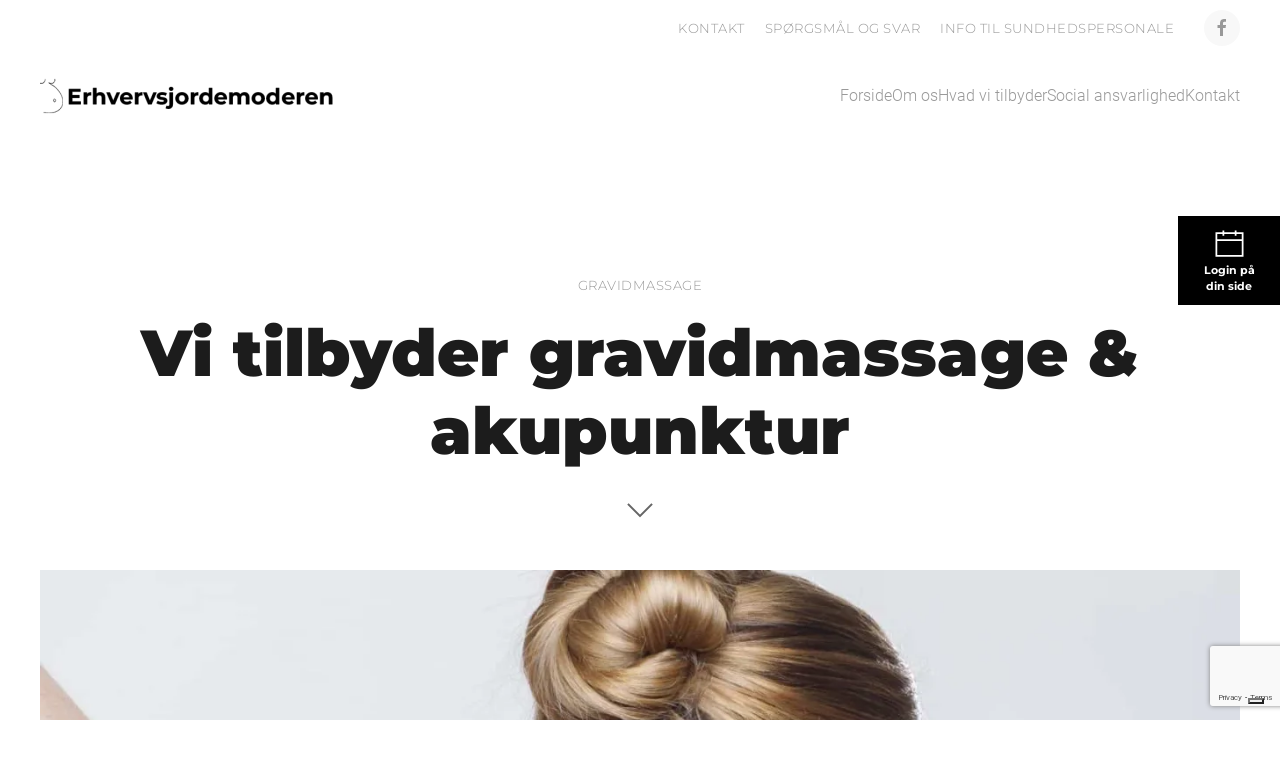

--- FILE ---
content_type: text/html; charset=UTF-8
request_url: https://silkeborgjordemoderhus.dk/gravidmassage/
body_size: 16593
content:
<!DOCTYPE html>
<html lang="da-DK">
    <head>
        <meta charset="UTF-8">
        <meta name="viewport" content="width=device-width, initial-scale=1">
                			<script type="text/javascript" class="_iub_cs_skip">
				var _iub = _iub || {};
				_iub.csConfiguration = _iub.csConfiguration || {};
				_iub.csConfiguration.siteId = "3530473";
				_iub.csConfiguration.cookiePolicyId = "58452215";
							</script>
			<script data-minify="1" class="_iub_cs_skip" src="https://silkeborgjordemoderhus.dk/wp-content/cache/min/1/autoblocking/3530473.js?ver=1765273537" fetchpriority="low"></script>
			<meta name='robots' content='index, follow, max-image-preview:large, max-snippet:-1, max-video-preview:-1' />

	<!-- This site is optimized with the Yoast SEO plugin v26.7 - https://yoast.com/wordpress/plugins/seo/ -->
	<title>Gravidmassage | Silkeborg Jordemoderhus</title>
	<link rel="canonical" href="https://silkeborgjordemoderhus.dk/gravidmassage/" />
	<meta property="og:locale" content="da_DK" />
	<meta property="og:type" content="article" />
	<meta property="og:title" content="Gravidmassage | Silkeborg Jordemoderhus" />
	<meta property="og:description" content="Vi tilbyder gravidmassage &#038; akupunktur GRAVIDMASSAGE [chevron-down] Snyd ikke dig selv i graviditeten for at nyde en dejlig og afslappende massage. Hos Den lille jordemoder har vi en briks, der er specielt designet til gravide. Når du først en gang har ligget på en briks med hul til maven, genfinder du det afslappende ved at [&hellip;]" />
	<meta property="og:url" content="https://silkeborgjordemoderhus.dk/gravidmassage/" />
	<meta property="og:site_name" content="Silkeborg Jordemoderhus" />
	<meta property="article:modified_time" content="2022-09-30T08:18:21+00:00" />
	<meta name="twitter:card" content="summary_large_image" />
	<script type="application/ld+json" class="yoast-schema-graph">{"@context":"https://schema.org","@graph":[{"@type":"WebPage","@id":"https://silkeborgjordemoderhus.dk/gravidmassage/","url":"https://silkeborgjordemoderhus.dk/gravidmassage/","name":"Gravidmassage | Silkeborg Jordemoderhus","isPartOf":{"@id":"https://silkeborgjordemoderhus.dk/#website"},"datePublished":"2022-04-13T12:59:28+00:00","dateModified":"2022-09-30T08:18:21+00:00","breadcrumb":{"@id":"https://silkeborgjordemoderhus.dk/gravidmassage/#breadcrumb"},"inLanguage":"da-DK","potentialAction":[{"@type":"ReadAction","target":["https://silkeborgjordemoderhus.dk/gravidmassage/"]}]},{"@type":"BreadcrumbList","@id":"https://silkeborgjordemoderhus.dk/gravidmassage/#breadcrumb","itemListElement":[{"@type":"ListItem","position":1,"name":"Hjem","item":"https://silkeborgjordemoderhus.dk/"},{"@type":"ListItem","position":2,"name":"Gravidmassage"}]},{"@type":"WebSite","@id":"https://silkeborgjordemoderhus.dk/#website","url":"https://silkeborgjordemoderhus.dk/","name":"Silkeborg Jordemoderhus","description":"","potentialAction":[{"@type":"SearchAction","target":{"@type":"EntryPoint","urlTemplate":"https://silkeborgjordemoderhus.dk/?s={search_term_string}"},"query-input":{"@type":"PropertyValueSpecification","valueRequired":true,"valueName":"search_term_string"}}],"inLanguage":"da-DK"}]}</script>
	<!-- / Yoast SEO plugin. -->


<link rel='dns-prefetch' href='//cdn.iubenda.com' />

<link rel="alternate" type="application/rss+xml" title="Silkeborg Jordemoderhus &raquo; Feed" href="https://silkeborgjordemoderhus.dk/feed/" />
<link rel="alternate" type="application/rss+xml" title="Silkeborg Jordemoderhus &raquo;-kommentar-feed" href="https://silkeborgjordemoderhus.dk/comments/feed/" />
<link rel="alternate" title="oEmbed (JSON)" type="application/json+oembed" href="https://silkeborgjordemoderhus.dk/wp-json/oembed/1.0/embed?url=https%3A%2F%2Fsilkeborgjordemoderhus.dk%2Fgravidmassage%2F" />
<link rel="alternate" title="oEmbed (XML)" type="text/xml+oembed" href="https://silkeborgjordemoderhus.dk/wp-json/oembed/1.0/embed?url=https%3A%2F%2Fsilkeborgjordemoderhus.dk%2Fgravidmassage%2F&#038;format=xml" />
<style id='wp-emoji-styles-inline-css'>

	img.wp-smiley, img.emoji {
		display: inline !important;
		border: none !important;
		box-shadow: none !important;
		height: 1em !important;
		width: 1em !important;
		margin: 0 0.07em !important;
		vertical-align: -0.1em !important;
		background: none !important;
		padding: 0 !important;
	}
/*# sourceURL=wp-emoji-styles-inline-css */
</style>
<style id='wp-block-library-inline-css'>
:root{--wp-block-synced-color:#7a00df;--wp-block-synced-color--rgb:122,0,223;--wp-bound-block-color:var(--wp-block-synced-color);--wp-editor-canvas-background:#ddd;--wp-admin-theme-color:#007cba;--wp-admin-theme-color--rgb:0,124,186;--wp-admin-theme-color-darker-10:#006ba1;--wp-admin-theme-color-darker-10--rgb:0,107,160.5;--wp-admin-theme-color-darker-20:#005a87;--wp-admin-theme-color-darker-20--rgb:0,90,135;--wp-admin-border-width-focus:2px}@media (min-resolution:192dpi){:root{--wp-admin-border-width-focus:1.5px}}.wp-element-button{cursor:pointer}:root .has-very-light-gray-background-color{background-color:#eee}:root .has-very-dark-gray-background-color{background-color:#313131}:root .has-very-light-gray-color{color:#eee}:root .has-very-dark-gray-color{color:#313131}:root .has-vivid-green-cyan-to-vivid-cyan-blue-gradient-background{background:linear-gradient(135deg,#00d084,#0693e3)}:root .has-purple-crush-gradient-background{background:linear-gradient(135deg,#34e2e4,#4721fb 50%,#ab1dfe)}:root .has-hazy-dawn-gradient-background{background:linear-gradient(135deg,#faaca8,#dad0ec)}:root .has-subdued-olive-gradient-background{background:linear-gradient(135deg,#fafae1,#67a671)}:root .has-atomic-cream-gradient-background{background:linear-gradient(135deg,#fdd79a,#004a59)}:root .has-nightshade-gradient-background{background:linear-gradient(135deg,#330968,#31cdcf)}:root .has-midnight-gradient-background{background:linear-gradient(135deg,#020381,#2874fc)}:root{--wp--preset--font-size--normal:16px;--wp--preset--font-size--huge:42px}.has-regular-font-size{font-size:1em}.has-larger-font-size{font-size:2.625em}.has-normal-font-size{font-size:var(--wp--preset--font-size--normal)}.has-huge-font-size{font-size:var(--wp--preset--font-size--huge)}.has-text-align-center{text-align:center}.has-text-align-left{text-align:left}.has-text-align-right{text-align:right}.has-fit-text{white-space:nowrap!important}#end-resizable-editor-section{display:none}.aligncenter{clear:both}.items-justified-left{justify-content:flex-start}.items-justified-center{justify-content:center}.items-justified-right{justify-content:flex-end}.items-justified-space-between{justify-content:space-between}.screen-reader-text{border:0;clip-path:inset(50%);height:1px;margin:-1px;overflow:hidden;padding:0;position:absolute;width:1px;word-wrap:normal!important}.screen-reader-text:focus{background-color:#ddd;clip-path:none;color:#444;display:block;font-size:1em;height:auto;left:5px;line-height:normal;padding:15px 23px 14px;text-decoration:none;top:5px;width:auto;z-index:100000}html :where(.has-border-color){border-style:solid}html :where([style*=border-top-color]){border-top-style:solid}html :where([style*=border-right-color]){border-right-style:solid}html :where([style*=border-bottom-color]){border-bottom-style:solid}html :where([style*=border-left-color]){border-left-style:solid}html :where([style*=border-width]){border-style:solid}html :where([style*=border-top-width]){border-top-style:solid}html :where([style*=border-right-width]){border-right-style:solid}html :where([style*=border-bottom-width]){border-bottom-style:solid}html :where([style*=border-left-width]){border-left-style:solid}html :where(img[class*=wp-image-]){height:auto;max-width:100%}:where(figure){margin:0 0 1em}html :where(.is-position-sticky){--wp-admin--admin-bar--position-offset:var(--wp-admin--admin-bar--height,0px)}@media screen and (max-width:600px){html :where(.is-position-sticky){--wp-admin--admin-bar--position-offset:0px}}

/*# sourceURL=wp-block-library-inline-css */
</style><style id='global-styles-inline-css'>
:root{--wp--preset--aspect-ratio--square: 1;--wp--preset--aspect-ratio--4-3: 4/3;--wp--preset--aspect-ratio--3-4: 3/4;--wp--preset--aspect-ratio--3-2: 3/2;--wp--preset--aspect-ratio--2-3: 2/3;--wp--preset--aspect-ratio--16-9: 16/9;--wp--preset--aspect-ratio--9-16: 9/16;--wp--preset--color--black: #000000;--wp--preset--color--cyan-bluish-gray: #abb8c3;--wp--preset--color--white: #ffffff;--wp--preset--color--pale-pink: #f78da7;--wp--preset--color--vivid-red: #cf2e2e;--wp--preset--color--luminous-vivid-orange: #ff6900;--wp--preset--color--luminous-vivid-amber: #fcb900;--wp--preset--color--light-green-cyan: #7bdcb5;--wp--preset--color--vivid-green-cyan: #00d084;--wp--preset--color--pale-cyan-blue: #8ed1fc;--wp--preset--color--vivid-cyan-blue: #0693e3;--wp--preset--color--vivid-purple: #9b51e0;--wp--preset--gradient--vivid-cyan-blue-to-vivid-purple: linear-gradient(135deg,rgb(6,147,227) 0%,rgb(155,81,224) 100%);--wp--preset--gradient--light-green-cyan-to-vivid-green-cyan: linear-gradient(135deg,rgb(122,220,180) 0%,rgb(0,208,130) 100%);--wp--preset--gradient--luminous-vivid-amber-to-luminous-vivid-orange: linear-gradient(135deg,rgb(252,185,0) 0%,rgb(255,105,0) 100%);--wp--preset--gradient--luminous-vivid-orange-to-vivid-red: linear-gradient(135deg,rgb(255,105,0) 0%,rgb(207,46,46) 100%);--wp--preset--gradient--very-light-gray-to-cyan-bluish-gray: linear-gradient(135deg,rgb(238,238,238) 0%,rgb(169,184,195) 100%);--wp--preset--gradient--cool-to-warm-spectrum: linear-gradient(135deg,rgb(74,234,220) 0%,rgb(151,120,209) 20%,rgb(207,42,186) 40%,rgb(238,44,130) 60%,rgb(251,105,98) 80%,rgb(254,248,76) 100%);--wp--preset--gradient--blush-light-purple: linear-gradient(135deg,rgb(255,206,236) 0%,rgb(152,150,240) 100%);--wp--preset--gradient--blush-bordeaux: linear-gradient(135deg,rgb(254,205,165) 0%,rgb(254,45,45) 50%,rgb(107,0,62) 100%);--wp--preset--gradient--luminous-dusk: linear-gradient(135deg,rgb(255,203,112) 0%,rgb(199,81,192) 50%,rgb(65,88,208) 100%);--wp--preset--gradient--pale-ocean: linear-gradient(135deg,rgb(255,245,203) 0%,rgb(182,227,212) 50%,rgb(51,167,181) 100%);--wp--preset--gradient--electric-grass: linear-gradient(135deg,rgb(202,248,128) 0%,rgb(113,206,126) 100%);--wp--preset--gradient--midnight: linear-gradient(135deg,rgb(2,3,129) 0%,rgb(40,116,252) 100%);--wp--preset--font-size--small: 13px;--wp--preset--font-size--medium: 20px;--wp--preset--font-size--large: 36px;--wp--preset--font-size--x-large: 42px;--wp--preset--spacing--20: 0.44rem;--wp--preset--spacing--30: 0.67rem;--wp--preset--spacing--40: 1rem;--wp--preset--spacing--50: 1.5rem;--wp--preset--spacing--60: 2.25rem;--wp--preset--spacing--70: 3.38rem;--wp--preset--spacing--80: 5.06rem;--wp--preset--shadow--natural: 6px 6px 9px rgba(0, 0, 0, 0.2);--wp--preset--shadow--deep: 12px 12px 50px rgba(0, 0, 0, 0.4);--wp--preset--shadow--sharp: 6px 6px 0px rgba(0, 0, 0, 0.2);--wp--preset--shadow--outlined: 6px 6px 0px -3px rgb(255, 255, 255), 6px 6px rgb(0, 0, 0);--wp--preset--shadow--crisp: 6px 6px 0px rgb(0, 0, 0);}:where(.is-layout-flex){gap: 0.5em;}:where(.is-layout-grid){gap: 0.5em;}body .is-layout-flex{display: flex;}.is-layout-flex{flex-wrap: wrap;align-items: center;}.is-layout-flex > :is(*, div){margin: 0;}body .is-layout-grid{display: grid;}.is-layout-grid > :is(*, div){margin: 0;}:where(.wp-block-columns.is-layout-flex){gap: 2em;}:where(.wp-block-columns.is-layout-grid){gap: 2em;}:where(.wp-block-post-template.is-layout-flex){gap: 1.25em;}:where(.wp-block-post-template.is-layout-grid){gap: 1.25em;}.has-black-color{color: var(--wp--preset--color--black) !important;}.has-cyan-bluish-gray-color{color: var(--wp--preset--color--cyan-bluish-gray) !important;}.has-white-color{color: var(--wp--preset--color--white) !important;}.has-pale-pink-color{color: var(--wp--preset--color--pale-pink) !important;}.has-vivid-red-color{color: var(--wp--preset--color--vivid-red) !important;}.has-luminous-vivid-orange-color{color: var(--wp--preset--color--luminous-vivid-orange) !important;}.has-luminous-vivid-amber-color{color: var(--wp--preset--color--luminous-vivid-amber) !important;}.has-light-green-cyan-color{color: var(--wp--preset--color--light-green-cyan) !important;}.has-vivid-green-cyan-color{color: var(--wp--preset--color--vivid-green-cyan) !important;}.has-pale-cyan-blue-color{color: var(--wp--preset--color--pale-cyan-blue) !important;}.has-vivid-cyan-blue-color{color: var(--wp--preset--color--vivid-cyan-blue) !important;}.has-vivid-purple-color{color: var(--wp--preset--color--vivid-purple) !important;}.has-black-background-color{background-color: var(--wp--preset--color--black) !important;}.has-cyan-bluish-gray-background-color{background-color: var(--wp--preset--color--cyan-bluish-gray) !important;}.has-white-background-color{background-color: var(--wp--preset--color--white) !important;}.has-pale-pink-background-color{background-color: var(--wp--preset--color--pale-pink) !important;}.has-vivid-red-background-color{background-color: var(--wp--preset--color--vivid-red) !important;}.has-luminous-vivid-orange-background-color{background-color: var(--wp--preset--color--luminous-vivid-orange) !important;}.has-luminous-vivid-amber-background-color{background-color: var(--wp--preset--color--luminous-vivid-amber) !important;}.has-light-green-cyan-background-color{background-color: var(--wp--preset--color--light-green-cyan) !important;}.has-vivid-green-cyan-background-color{background-color: var(--wp--preset--color--vivid-green-cyan) !important;}.has-pale-cyan-blue-background-color{background-color: var(--wp--preset--color--pale-cyan-blue) !important;}.has-vivid-cyan-blue-background-color{background-color: var(--wp--preset--color--vivid-cyan-blue) !important;}.has-vivid-purple-background-color{background-color: var(--wp--preset--color--vivid-purple) !important;}.has-black-border-color{border-color: var(--wp--preset--color--black) !important;}.has-cyan-bluish-gray-border-color{border-color: var(--wp--preset--color--cyan-bluish-gray) !important;}.has-white-border-color{border-color: var(--wp--preset--color--white) !important;}.has-pale-pink-border-color{border-color: var(--wp--preset--color--pale-pink) !important;}.has-vivid-red-border-color{border-color: var(--wp--preset--color--vivid-red) !important;}.has-luminous-vivid-orange-border-color{border-color: var(--wp--preset--color--luminous-vivid-orange) !important;}.has-luminous-vivid-amber-border-color{border-color: var(--wp--preset--color--luminous-vivid-amber) !important;}.has-light-green-cyan-border-color{border-color: var(--wp--preset--color--light-green-cyan) !important;}.has-vivid-green-cyan-border-color{border-color: var(--wp--preset--color--vivid-green-cyan) !important;}.has-pale-cyan-blue-border-color{border-color: var(--wp--preset--color--pale-cyan-blue) !important;}.has-vivid-cyan-blue-border-color{border-color: var(--wp--preset--color--vivid-cyan-blue) !important;}.has-vivid-purple-border-color{border-color: var(--wp--preset--color--vivid-purple) !important;}.has-vivid-cyan-blue-to-vivid-purple-gradient-background{background: var(--wp--preset--gradient--vivid-cyan-blue-to-vivid-purple) !important;}.has-light-green-cyan-to-vivid-green-cyan-gradient-background{background: var(--wp--preset--gradient--light-green-cyan-to-vivid-green-cyan) !important;}.has-luminous-vivid-amber-to-luminous-vivid-orange-gradient-background{background: var(--wp--preset--gradient--luminous-vivid-amber-to-luminous-vivid-orange) !important;}.has-luminous-vivid-orange-to-vivid-red-gradient-background{background: var(--wp--preset--gradient--luminous-vivid-orange-to-vivid-red) !important;}.has-very-light-gray-to-cyan-bluish-gray-gradient-background{background: var(--wp--preset--gradient--very-light-gray-to-cyan-bluish-gray) !important;}.has-cool-to-warm-spectrum-gradient-background{background: var(--wp--preset--gradient--cool-to-warm-spectrum) !important;}.has-blush-light-purple-gradient-background{background: var(--wp--preset--gradient--blush-light-purple) !important;}.has-blush-bordeaux-gradient-background{background: var(--wp--preset--gradient--blush-bordeaux) !important;}.has-luminous-dusk-gradient-background{background: var(--wp--preset--gradient--luminous-dusk) !important;}.has-pale-ocean-gradient-background{background: var(--wp--preset--gradient--pale-ocean) !important;}.has-electric-grass-gradient-background{background: var(--wp--preset--gradient--electric-grass) !important;}.has-midnight-gradient-background{background: var(--wp--preset--gradient--midnight) !important;}.has-small-font-size{font-size: var(--wp--preset--font-size--small) !important;}.has-medium-font-size{font-size: var(--wp--preset--font-size--medium) !important;}.has-large-font-size{font-size: var(--wp--preset--font-size--large) !important;}.has-x-large-font-size{font-size: var(--wp--preset--font-size--x-large) !important;}
/*# sourceURL=global-styles-inline-css */
</style>

<style id='classic-theme-styles-inline-css'>
/*! This file is auto-generated */
.wp-block-button__link{color:#fff;background-color:#32373c;border-radius:9999px;box-shadow:none;text-decoration:none;padding:calc(.667em + 2px) calc(1.333em + 2px);font-size:1.125em}.wp-block-file__button{background:#32373c;color:#fff;text-decoration:none}
/*# sourceURL=/wp-includes/css/classic-themes.min.css */
</style>
<link data-minify="1" href="https://silkeborgjordemoderhus.dk/wp-content/cache/min/1/wp-content/themes/yootheme-child/css/theme.1.css?ver=1765273537" rel="stylesheet">
<link data-minify="1" href="https://silkeborgjordemoderhus.dk/wp-content/cache/min/1/wp-content/themes/yootheme/css/theme.update.css?ver=1765273537" rel="stylesheet">
<link data-minify="1" href="https://silkeborgjordemoderhus.dk/wp-content/cache/min/1/wp-content/themes/yootheme-child/css/custom.css?ver=1765273537" rel="stylesheet">

<script  type="text/javascript" class=" _iub_cs_skip" id="iubenda-head-inline-scripts-0">
var _iub = _iub || [];
                        _iub.csConfiguration = {"askConsentAtCookiePolicyUpdate":true,"floatingPreferencesButtonDisplay":"bottom-right","lang":"da","perPurposeConsent":true,"reloadOnContent":true,"purposes":"1,2,3,4,5","siteId":3530473,"whitelabel":false,"cookiePolicyId":58452215,"i18n":{"da":{"banner":{"title":"Denne hjemmeside bruger cookies","dynamic":{"body":"Vi vil gerne bruge oplysninger om dig til at forbedre din oplevelse af vores hjemmeside og til intern statistik med henblik p&#229; markedsf&#248;ring. Du kan l&#230;se mere om behandling af dine personoplysninger p&#229; lnappen \"F&#229; mere at vide\" herunder."}}}}, "banner":{ "acceptButtonCaptionColor":"#FFFFFF","acceptButtonColor":"#313E5F","acceptButtonDisplay":true,"backgroundColor":"#F7FFF9","closeButtonDisplay":false,"customizeButtonCaptionColor":"#313E5F","customizeButtonColor":"#DEE6E0","customizeButtonDisplay":true,"explicitWithdrawal":true,"listPurposes":true,"position":"float-bottom-center","rejectButtonCaptionColor":"#FFFFFF","rejectButtonColor":"#313E5F","rejectButtonDisplay":true,"showPurposesToggles":true,"theme":"night_sky-neutral","textColor":"#313E5F" }};
                        
//# sourceURL=iubenda-head-inline-scripts-0
</script>
<script data-minify="1"  type="text/javascript" charset="UTF-8" async="" class=" _iub_cs_skip" src="https://silkeborgjordemoderhus.dk/wp-content/cache/min/1/cs/iubenda_cs.js?ver=1765273537" id="iubenda-head-scripts-1-js"></script>
<link rel="https://api.w.org/" href="https://silkeborgjordemoderhus.dk/wp-json/" /><link rel="alternate" title="JSON" type="application/json" href="https://silkeborgjordemoderhus.dk/wp-json/wp/v2/pages/2534" /><link rel="EditURI" type="application/rsd+xml" title="RSD" href="https://silkeborgjordemoderhus.dk/xmlrpc.php?rsd" />
<meta name="generator" content="WordPress 6.9" />
<link rel='shortlink' href='https://silkeborgjordemoderhus.dk/?p=2534' />
<!-- Google tag (gtag.js) --> 
<script async src="https://www.googletagmanager.com/gtag/js?id=G-5CW788BZM2"></script> 
<script>   
window.dataLayer = window.dataLayer || [];   
function gtag(){dataLayer.push(arguments);}   
gtag('js', new Date());   
 
gtag('config', 'G-5CW788BZM2'); 
</script>

<script>
    document.addEventListener('DOMContentLoaded', function() {
    
        document.addEventListener('click', function(event) {
            if (!event.target || !event.target.closest || !window.gtag) return;
            
            // Track phone number clicks
            var telLink = event.target.closest('a[href^="tel:"]');
            if (telLink) {
                var telHref = telLink.getAttribute('href');
                gtag('event', 'telefonnummer', {
                    'link_url': telHref,
                    'transport_type': 'beacon',
                    'outbound': true
                });
                return;
            }
            // Track email clicks
            var mailtoLink = event.target.closest('a[href^="mailto:"]');
            if (mailtoLink) {
                var mailtoHref = mailtoLink.getAttribute('href');
                gtag('event', 'emailadresse', {
                    'link_url': mailtoHref,
                    'transport_type': 'beacon',
                    'outbound': true
                });
            }
        });
    });
    </script>	<style>
		#wpadminbar {
			background: #08152c;
			transition: background .4s;
		}
		
		.wp-admin,
		#wp-content-editor-tools {
			background: #f9fbff;
		}
		
		#adminmenu, #adminmenuback, #adminmenuwrap,
		#wpadminbar .menupop .ab-sub-wrapper, #wpadminbar .shortlink-input,
		#wpadminbar:not(.mobile) .ab-top-menu>li:hover>.ab-item {
			background: #212F47;
			transition: background .4s;
		}
		
		#adminmenu .wp-submenu {
			background: #324360;
			transition: background .4s;
		}
		
		#adminmenu li.wp-has-current-submenu a.wp-has-current-submenu {
			background: #09162e;
		}
		
		#adminmenu .wp-has-current-submenu .wp-submenu, 
		#adminmenu .wp-has-current-submenu .wp-submenu.sub-open, 
		#adminmenu .wp-has-current-submenu.opensub .wp-submenu, 
		#adminmenu a.wp-has-current-submenu:focus+.wp-submenu, 
		.no-js li.wp-has-current-submenu:hover .wp-submenu {
			background-color: #324360;
		}
		
		#adminmenu li.menu-top:hover, 
		#adminmenu li.opensub>a.menu-top, 
		#adminmenu li>a.menu-top:focus {
			background-color: #09162e;
			color: #b3d4ff !important;
		}
		
		#adminmenu .wp-submenu a:focus, 
		#adminmenu .wp-submenu a:hover, 
		#adminmenu a:hover, 
		#adminmenu li.menu-top>a:focus {
			color: #b3d4ff !important;
		}
		
		#adminmenu .awaiting-mod, #adminmenu .update-plugins {
			background-color: #de160e;
		}
		
		.wp-core-ui .button-primary,
		.wp-core-ui .button, 
		.wp-core-ui .button-secondary,
		.wrap .add-new-h2, .wrap .add-new-h2:active, .wrap .page-title-action, .wrap .page-title-action:active {
			transition: ease-in-out .2s;
			background-color: transparent;
			padding-left: 15px;
    		padding-right: 15px;
			border-radius: 50px;
			border-color: inherit;
			font-weight: 500;
			color: #72aee6;
		}
		
		.wp-core-ui .button-primary {
			box-shadow: 5px -5px 10px rgba(0,0,0,0.08);
			background: #212f47;
			border-color: #212f47;
			color: white;
		}
		
		.wp-core-ui .button-primary.focus, 
		.wp-core-ui .button-primary.hover, 
		.wp-core-ui .button-primary:focus, 
		.wp-core-ui .button-primary:hover {
			background: #72aee6;
			border-color: #72aee6;
			color: #fff;
		}
		
		.menu-item-handle, 
		.widget .widget-top,
		#nav-menu-footer, #nav-menu-header,
		.js .control-section .accordion-section-title:focus, .js .control-section .accordion-section-title:hover, .js .control-section.open .accordion-section-title, .js .control-section:hover .accordion-section-title,
		.widget-title,
		.ui-draggable-handle,
		.widgets-holder-wrap,
		.postbox,
		.postbox-header,
		.notice {
			background: #f9fbff !important;
			border-radius: 5px;
			color: #1d2327;
		}
		.postbox-header h2.hndle.ui-sortable-handle {
			font-size: 18px !important;
		}
		.alternate, .striped>tbody>:nth-child(odd), ul.striped>:nth-child(odd) {
			background-color: #f9fbff;
		}
		.notice-success, div.updated {
			border-left-color: #2fc68b;
		}
		.notice-warning {
			border-left-color: #ffc93e;
		}
		.widget-title.ui-draggable-handle h3,
		.widgets-holder-wrap h2,
		.ui-sortable-handle label {
			font-weight: 600;
		}
		.widget-title.ui-draggable-handle h3 {
			font-size: 0.9em;
			font-weight: 500;
		}
		.wp-core-ui h1, 
		.wp-core-ui h2, 
		.wp-core-ui h3, 
		.wp-core-ui h4, 
		.wp-core-ui h5, 
		.wp-core-ui h6 {
			font-weight: 500;
		}
		#wpfooter p {
			font-size: 11px;
			letter-spacing: 1px;
			opacity: 0.75;
		}
		.manage-menus {
			background-color: #212f47;
			color: white !important;
			border: none;
			border-radius: 10px;
			padding: 15px 25px;
			font-weight: 500;
		}
		.manage-menus form label {
			font-size: 18px;
			width: 100%;
			margin-bottom: 10px;
		}
		.manage-menus select {
			border-radius: 50px;
			padding: 5px 20px;
			font-size: 15px;
			font-weight: 700;
			color: #5da9e6;
			transition: ease-in-out .2s;
			border: none;
		}
		.manage-menus a {
			color: #72aee6;
		}
		#menu-management .menu-edit, #menu-management .menu-edit #nav-menu-header, #menu-management .menu-edit #post-body, #menu-management .menu-edit #nav-menu-footer {
			border-radius: 10px;
		}
		.nav-tab-wrapper > .nav-tab {
			border-radius: 10px 0;
			border: none;
			box-shadow: 0 5px 10px rgb(29 35 39 / 0.15);
			transition: ease-in-out .2s;
			background: transparent;
			color: #abc6e0;
		}
		.nav-tab-wrapper > .nav-tab-active,
		.nav-tab-wrapper > .nav-tab:hover,
		.nav-tab-wrapper > .nav-tab:focus {
			background: #dadfec;
			color: #2271b1;
		}
		.woocommerce-BlankState-cta.button {
			box-shadow: inherit !important;
			padding: .35em 1.5em;
		}
		
		/* --- Conditional Discount Rules For WooCommerce --- */
		
		.wp-core-ui header.dots-header {
			background: #f9fbff;
		}
		.wp-core-ui .dots-header-right a {
			color: #dae8f5;
		}
		.wp-core-ui .dots-menu-main {
			background-color: #DADFEC;
			border-radius: 5px;
		}
		.wp-core-ui .dots-menu-main a.dotstore_plugin.active,
		.wp-core-ui .dots-menu-main ul li:hover> a {
			background: #324360;
			border-radius: 5px;
			color: #fff;
		}
		.wp-core-ui .wdpad-main-table {
			width: 100%;
		}
		.wp-core-ui .dotstore_plugin_sidebar {
			display: none;
		}
		
		/* --- Disable Yoast premium pop-ups --- */
		
		.wp-core-ui .yoast_premium_upsell,
		.wp-core-ui .yoast-sidebar {
			display: none;
		}
		
		/* --- New WordPress Backend Interface --- */
		
		@media (min-width:960px) {
			#wpadminbar {
				padding: 15px 0px 15px 15px !important;
			}
			.toplevel_page_admin_custom_login #wpadminbar {
				min-height: 62px !important;
			}
			
			#wp-admin-bar-site-name > a {
			    font-size: 16px;
			    font-weight: 600;
			    line-height: 2em;
			    letter-spacing: -0.02em;
			}

			#wpadminbar .ab-top-secondary {
				margin-right: 30px;
			}

			div#adminmenuwrap {
				margin-top: 30px;
			}

			#wpbody-content {
				padding-top: 30px;
			}

			#adminmenu, 
			#adminmenu .wp-submenu, 
			#adminmenuback, 
			#adminmenuwrap {
				width: 200px !important;
			}
			
			.folded #adminmenu,
			.folded #adminmenuback, 
			.folded #adminmenuwrap {
				width: 36px !important;
			}

			#adminmenu .wp-submenu {
				left: 200px;
			}
			
			.woocommerce-page div#wpbody {
				margin-top: 90px !important;
			}

			#wpcontent, #wpfooter {
				margin-left: 200px;
				padding-left: 40px;
			}

			.woocommerce-layout__header {
				width: calc(100% - 200px);
				top: 60px;
			}

			.wp-menu-separator {
				border-bottom: dashed 2px rgb(255 255 255 / 15%);
				margin: 15px 0 !important;
			}

			#adminmenu li.wp-has-current-submenu a.wp-has-current-submenu {
				font-weight: 600;
			}

			#adminmenu a {
				color: rgba(255,255,255,0.6);
			}

			#adminmenu div.wp-menu-name {
				padding: 8px 20px;
			}

			#adminmenu div.wp-menu-image {
				float: right;
				margin-right: 10px;
			}

			#adminmenu .wp-submenu a {
				padding: 5px 25px !important;
			}
			
			.wp-admin #collapse-menu button {
				font-size: 11px;
				opacity: 0.15;
				color: white;
				position: relative;
				z-index: 1000;
			}
			
			.wp-admin #collapse-button:hover {
				color: white;
			}
			
			.select2-container--default .select2-selection--multiple .select2-selection__choice__remove {
				font-size: 1.2em;
			}
			.select2-container .select2-selection--multiple .select2-selection__choice {
				padding-left: 22px;
			}
			/* --- Custom Facebook Feed --- */
			.cff-csz-header.cff-fb-header {
				padding: 0 50px 0 20px;
			}
			.sb-customizer-sidebar {
				left: 200px;
				top: 128px;
			}
			/* --- 301 Redirects --- */
			.settings_page_301-redirects #wpadminbar {
				height: auto !important;
			}
		}
	</style>
<link rel="icon" href="/wp-content/uploads/favicon.png" sizes="any">
<link rel="apple-touch-icon" href="/wp-content/uploads/favicon.png"><script src="https://silkeborgjordemoderhus.dk/wp-content/themes/yootheme/vendor/assets/uikit/dist/js/uikit.min.js?ver=5.0.3"></script>
<script src="https://silkeborgjordemoderhus.dk/wp-content/themes/yootheme/vendor/assets/uikit/dist/js/uikit-icons.min.js?ver=5.0.3"></script>
<script data-minify="1" src="https://silkeborgjordemoderhus.dk/wp-content/cache/min/1/wp-content/themes/yootheme/assets/site/js/theme.js?ver=1768554885"></script>
<script>window.yootheme ||= {}; yootheme.theme = {"i18n":{"close":{"label":"Luk","0":"yootheme"},"totop":{"label":"Back to top","0":"yootheme"},"marker":{"label":"Open","0":"yootheme"},"navbarToggleIcon":{"label":"\u00c5bn menu","0":"yootheme"},"paginationPrevious":{"label":"Forrige side","0":"yootheme"},"paginationNext":{"label":"N\u00e6ste side","0":"yootheme"},"searchIcon":{"toggle":"Open Search","submit":"Submit Search"},"slider":{"next":"Next slide","previous":"Previous slide","slideX":"Slide %s","slideLabel":"%s of %s"},"slideshow":{"next":"Next slide","previous":"Previous slide","slideX":"Slide %s","slideLabel":"%s of %s"},"lightboxPanel":{"next":"Next slide","previous":"Previous slide","slideLabel":"%s of %s","close":"Close"}}};</script>
<script>// Lightbox – Panel/Overlay slider 
// (CLASS på slider element: my-lightbox-slider)

UIkit.util.ready(() => {
    UIkit.lightbox('.my-lightbox-slider .uk-slider-items');
});

// Lightbox – Galleri blok
// (Links på galleri blok til "Mediefil")

jQuery(document).ready(function($) {
	$('.blocks-gallery-grid').attr('uk-lightbox','animation: slide');
});</script>		<style id="wp-custom-css">
			.uk-logo {
  transition: transform 0.3s ease; /* Adding a smooth transition effect */
}

.uk-logo:hover {
  transform: scale(1.1); /* Scaling the logo by 1.1 times on hover */
}

/* Erhvervsjordemoderen */

.page-id-2720 .tm-toolbar {
display:none;
}


.page-id-2720 #credits {
display:none;
	
}

/* Social ansvarlighed */

.page-id-3570 .tm-toolbar {
display:none;
}

.page-id-3570 #credits {
display:none;
	
}


/* OM KLINIKKEN */

.page-id-1960 .tm-toolbar {
display:none;
}



/* Hvem kan føde på klinikken? */

.page-id-1963 .tm-toolbar {
display:none;
}



/* Vigtigt at vide */

.page-id-1966 .tm-toolbar {
display:none;
}



/* Priser */

.page-id-1969 .tm-toolbar {
display:none;
}



/* Til virksomheden */

.page-id-3597 .tm-toolbar {
display:none;
}

/* Til den gravide */

.page-id-3641 .tm-toolbar {
display:none;
}

.page-id-3641  #credits {
display:none;
	
}

/* Til virksomheder */

.page-id-3597  #credits {
display:none;
	
}


/* Vision */
.page-id-2724 .tm-toolbar {
display:none;
}

.page-id-2724  #credits {
display:none;
	
}


/* DET VI KAN */

.page-id-2727 .tm-toolbar {
display:none;
}

.page-id-2727  .uk-navbar {
display:none;
}

.page-id-2727  #credits {
display:none;
	
}

/* Sådan gør vi det */

.page-id-2730 .tm-toolbar {
display:none;
}
.page-id-2730  #credits {
display:none;
	
}

/* UDBYTTE */
.page-id-2741 .tm-toolbar {
display:none;
}


.page-id-2741  #credits {
display:none;
	
}

/* HVEM ER VI */
.page-id-2744 .tm-toolbar {
display:none;
}

.page-id-2744  #credits {
display:none;
	
}

/* VIL DU VIDE MERE */

.page-id-2786 .tm-toolbar {
display:none;
}



.page-id-2786  #credits {
display:none;
	
}

/* Kontakt */

.page-id-1972 .tm-toolbar {
display:none;
}

		</style>
		    <meta name="generator" content="WP Rocket 3.20.3" data-wpr-features="wpr_minify_js wpr_minify_css wpr_preload_links wpr_desktop" /></head>
    <body data-rsssl=1 class="wp-singular page-template-default page page-id-2534 wp-theme-yootheme wp-child-theme-yootheme-child ">

        
        <div data-rocket-location-hash="f16e700f90a200cefc576ea95686d271" class="uk-hidden-visually uk-notification uk-notification-top-left uk-width-auto">
            <div data-rocket-location-hash="a4ebbd40bcd989087f1b4682dad55de7" class="uk-notification-message">
                <a href="#tm-main" class="uk-link-reset">Skip to main content</a>
            </div>
        </div>

        
        
        <div data-rocket-location-hash="9c887d8582b3ecf05a1229bf9ed593ac" class="tm-page">

                        


<header data-rocket-location-hash="e909d893bfba1754346e3536380ce8b4" class="tm-header-mobile uk-hidden@m">


        <div data-rocket-location-hash="bb1bd34e2690146ffaf80af2f964eba1" uk-sticky show-on-up animation="uk-animation-slide-top" cls-active="uk-navbar-sticky" sel-target=".uk-navbar-container">
    
        <div class="uk-navbar-container">

            <div class="uk-container uk-container-expand">
                <nav class="uk-navbar" uk-navbar="{&quot;align&quot;:&quot;right&quot;,&quot;container&quot;:&quot;.tm-header-mobile &gt; [uk-sticky]&quot;,&quot;boundary&quot;:&quot;.tm-header-mobile .uk-navbar-container&quot;}">

                    
                                        <div class="uk-navbar-center">

                                                    <a href="https://silkeborgjordemoderhus.dk/" aria-label="Tilbage til hjem" class="uk-logo uk-navbar-item">
    <picture><source type="image/webp" srcset="/wp-content/uploads/yootheme/cache/22/22694290.webp 300w, /wp-content/uploads/yootheme/cache/48/48b6e7d1.webp 522w" sizes="(min-width: 300px) 300px"><img src="/wp-content/uploads/yootheme/cache/b2/b23e3e08.png" width="300" height="39" alt></picture><picture><source type="image/webp" srcset="/wp-content/uploads/yootheme/cache/86/863bb01a.webp 300w, /wp-content/uploads/yootheme/cache/4f/4fec3564.webp 500w" sizes="(min-width: 300px) 300px"><img class="uk-logo-inverse" src="/wp-content/uploads/yootheme/cache/cd/cdfd9c88.png" width="300" height="40" alt></picture></a>                        
                        
                    </div>
                    
                                        <div class="uk-navbar-right">

                        
                                                    <a uk-toggle href="#tm-dialog-mobile" class="uk-navbar-toggle">

        
        <div uk-navbar-toggle-icon></div>

        
    </a>                        
                    </div>
                    
                </nav>
            </div>

        </div>

        </div>
    



        <div data-rocket-location-hash="397d152635ab213c0d4385d203d39eba" id="tm-dialog-mobile" uk-offcanvas="container: true; overlay: true" mode="slide" flip>
        <div class="uk-offcanvas-bar uk-flex uk-flex-column">

                        <button class="uk-offcanvas-close uk-close-large" type="button" uk-close uk-toggle="cls: uk-close-large; mode: media; media: @s"></button>
            
                        <div class="uk-margin-auto-bottom">
                
<div class="uk-grid uk-child-width-1-1" uk-grid>    <div>
<div class="uk-panel widget widget_nav_menu" id="nav_menu-3">

    
    
<ul class="uk-nav uk-nav-default">
    
	<li class="menu-item menu-item-type-post_type menu-item-object-page"><a href="https://silkeborgjordemoderhus.dk/erhvervsjordemoderen/">Forside</a></li>
	<li class="menu-item menu-item-type-post_type menu-item-object-page menu-item-has-children uk-parent"><a href="https://silkeborgjordemoderhus.dk/erhvervsjordemoderen-om-os/">Om os</a>
	<ul class="uk-nav-sub">

		<li class="menu-item menu-item-type-post_type menu-item-object-page"><a href="https://silkeborgjordemoderhus.dk/erhvervsjordemoderen-vores-vision/">Vores vision</a></li></ul></li>
	<li class="menu-item menu-item-type-post_type menu-item-object-page menu-item-has-children uk-parent"><a href="https://silkeborgjordemoderhus.dk/erhvervsjordemoderen-hvad-vi-tilbyder/">Hvad vi tilbyder</a>
	<ul class="uk-nav-sub">

		<li class="menu-item menu-item-type-post_type menu-item-object-page"><a href="https://silkeborgjordemoderhus.dk/erhvervsjordemoderen-til-virksomheder/">Til virksomheder</a></li>
		<li class="menu-item menu-item-type-post_type menu-item-object-page"><a href="https://silkeborgjordemoderhus.dk/erhvervsjordemoderen-til-den-gravide/">Til den gravide</a></li>
		<li class="menu-item menu-item-type-post_type menu-item-object-page"><a href="https://silkeborgjordemoderhus.dk/fordele-og-udbytte/">Fordele og udbytte</a></li></ul></li>
	<li class="menu-item menu-item-type-post_type menu-item-object-page"><a href="https://silkeborgjordemoderhus.dk/erhvervsjordemoderen-social-ansvarlighed/">Social ansvarlighed</a></li>
	<li class="menu-item menu-item-type-post_type menu-item-object-page"><a href="https://silkeborgjordemoderhus.dk/kontakt/">Kontakt</a></li></ul>

</div>
</div>    <div>
<div class="uk-panel">

    
    <ul class="uk-grid uk-flex-inline uk-flex-middle uk-flex-nowrap uk-grid-small">                    <li><a href="https://www.facebook.com/denlillejordemoder.dk/" class="uk-preserve-width uk-icon-button" rel="noreferrer" target="_blank"><span uk-icon="icon: facebook;"></span></a></li>
            </ul>
</div>
</div></div>            </div>
            
            
        </div>
    </div>
    
    
    

</header>


<div data-rocket-location-hash="4ff5b576579a52ab01e36c71785d9df6" class="tm-toolbar tm-toolbar-default uk-visible@m">
    <div data-rocket-location-hash="c462ac9da5a84c7062ca67bc02d45032" class="uk-container uk-flex uk-flex-middle uk-container-large">

        
                <div class="uk-margin-auto-left">
            <div class="uk-grid-medium uk-child-width-auto uk-flex-middle" uk-grid="margin: uk-margin-small-top">
                <div>
<div class="uk-panel widget widget_nav_menu" id="nav_menu-7">

    
    
<ul class="uk-subnav" uk-dropnav="{&quot;boundary&quot;:&quot;false&quot;,&quot;container&quot;:&quot;body&quot;}">
    
	<li class="menu-item menu-item-type-post_type menu-item-object-page"><a href="https://silkeborgjordemoderhus.dk/kontakt/">Kontakt</a></li>
	<li class="menu-item menu-item-type-post_type menu-item-object-page"><a href="https://silkeborgjordemoderhus.dk/spoergsmaal-og-svar/">Spørgsmål og svar</a></li>
	<li class="menu-item menu-item-type-post_type menu-item-object-page"><a href="https://silkeborgjordemoderhus.dk/info-til-sundhedspersonale/">Info til sundhedspersonale</a></li></ul>

</div>
</div><div>
<div class="uk-panel">

    
    <ul class="uk-grid uk-flex-inline uk-flex-middle uk-flex-nowrap uk-grid-small">                    <li><a href="https://www.facebook.com/denlillejordemoder.dk/" class="uk-preserve-width uk-icon-button" rel="noreferrer" target="_blank"><span uk-icon="icon: facebook;"></span></a></li>
            </ul>
</div>
</div>            </div>
        </div>
        
    </div>
</div>

<header data-rocket-location-hash="a2cf1023fb02df13a162c9f66f5cc4fe" class="tm-header uk-visible@m">



        <div data-rocket-location-hash="b1df8e0a27c32b417df37d51a164897c" uk-sticky media="@m" cls-active="uk-navbar-sticky" sel-target=".uk-navbar-container">
    
        <div class="uk-navbar-container">

            <div class="uk-container uk-container-large">
                <nav class="uk-navbar" uk-navbar="{&quot;align&quot;:&quot;right&quot;,&quot;container&quot;:&quot;.tm-header &gt; [uk-sticky]&quot;,&quot;boundary&quot;:&quot;.tm-header .uk-navbar-container&quot;}">

                                        <div class="uk-navbar-left ">

                                                    <a href="https://silkeborgjordemoderhus.dk/" aria-label="Tilbage til hjem" class="uk-logo uk-navbar-item">
    <picture><source type="image/webp" srcset="/wp-content/uploads/yootheme/cache/22/22694290.webp 300w, /wp-content/uploads/yootheme/cache/48/48b6e7d1.webp 522w" sizes="(min-width: 300px) 300px"><img src="/wp-content/uploads/yootheme/cache/b2/b23e3e08.png" width="300" height="39" alt></picture><picture><source type="image/webp" srcset="/wp-content/uploads/yootheme/cache/86/863bb01a.webp 300w, /wp-content/uploads/yootheme/cache/4f/4fec3564.webp 500w" sizes="(min-width: 300px) 300px"><img class="uk-logo-inverse" src="/wp-content/uploads/yootheme/cache/cd/cdfd9c88.png" width="300" height="40" alt></picture></a>                        
                        
                        
                    </div>
                    
                    
                                        <div class="uk-navbar-right">

                                                    
<ul class="uk-navbar-nav">
    
	<li class="menu-item menu-item-type-post_type menu-item-object-page"><a href="https://silkeborgjordemoderhus.dk/erhvervsjordemoderen/">Forside</a></li>
	<li class="menu-item menu-item-type-post_type menu-item-object-page menu-item-has-children uk-parent"><a href="https://silkeborgjordemoderhus.dk/erhvervsjordemoderen-om-os/">Om os</a>
	<div class="uk-drop uk-navbar-dropdown"><div><ul class="uk-nav uk-navbar-dropdown-nav">

		<li class="menu-item menu-item-type-post_type menu-item-object-page"><a href="https://silkeborgjordemoderhus.dk/erhvervsjordemoderen-vores-vision/">Vores vision</a></li></ul></div></div></li>
	<li class="menu-item menu-item-type-post_type menu-item-object-page menu-item-has-children uk-parent"><a href="https://silkeborgjordemoderhus.dk/erhvervsjordemoderen-hvad-vi-tilbyder/">Hvad vi tilbyder</a>
	<div class="uk-drop uk-navbar-dropdown"><div><ul class="uk-nav uk-navbar-dropdown-nav">

		<li class="menu-item menu-item-type-post_type menu-item-object-page"><a href="https://silkeborgjordemoderhus.dk/erhvervsjordemoderen-til-virksomheder/">Til virksomheder</a></li>
		<li class="menu-item menu-item-type-post_type menu-item-object-page"><a href="https://silkeborgjordemoderhus.dk/erhvervsjordemoderen-til-den-gravide/">Til den gravide</a></li>
		<li class="menu-item menu-item-type-post_type menu-item-object-page"><a href="https://silkeborgjordemoderhus.dk/fordele-og-udbytte/">Fordele og udbytte</a></li></ul></div></div></li>
	<li class="menu-item menu-item-type-post_type menu-item-object-page"><a href="https://silkeborgjordemoderhus.dk/erhvervsjordemoderen-social-ansvarlighed/">Social ansvarlighed</a></li>
	<li class="menu-item menu-item-type-post_type menu-item-object-page"><a href="https://silkeborgjordemoderhus.dk/kontakt/">Kontakt</a></li></ul>
                        
                                                                            
                    </div>
                    
                </nav>
            </div>

        </div>

        </div>
    







</header>

            
            
            <main data-rocket-location-hash="96ea6717adcdd29133c4cc093f280b51" id="tm-main">

                <!-- Builder #page -->
<div data-rocket-location-hash="b4957705827fb68ffc04adef0976f7d4" class="uk-section-default uk-section uk-section-large" uk-scrollspy="target: [uk-scrollspy-class]; cls: uk-animation-slide-bottom-small; delay: 200;">
    
        
        
        
            
                                <div class="uk-container">                
                    
<div class="uk-grid-margin uk-grid tm-grid-expand uk-child-width-1-1">
    
        
<div class="uk-width-1-1">
    
        
            
            
            
                
                    
<div class="uk-panel uk-margin-remove-first-child uk-margin uk-text-center" uk-scrollspy-class="uk-animation-slide-bottom-small">
    
        
            
                
            
            
                                                
                
                    

                <div class="el-meta uk-text-meta uk-margin-top">GRAVIDMASSAGE</div>        
                <h1 class="el-title uk-heading-small uk-margin-top uk-margin-remove-bottom">                        Vi tilbyder  gravidmassage &#038; akupunktur                    </h1>        
        
    
        
        
        
        
        

                
                
            
        
    
</div>
<div class="uk-margin uk-text-center" uk-scrollspy-class>
        <span uk-icon="icon: chevron-down; width: 40; height: 40;"></span>    
</div>
                
            
        
    
</div>
    
</div>
<div class="uk-grid-margin uk-grid tm-grid-expand uk-child-width-1-1">
    
        
<div class="uk-width-1-1">
    
        
            
            
            
                
                    
<div class="uk-margin uk-text-center" uk-scrollspy-class>
        <picture><source type="image/webp" srcset="https://silkeborgjordemoderhus.dk/index.php?yootheme=cache/7a/7af71ba6.webp&amp;src=wp-content/uploads/massage-2722936-6a7f26b4.jpeg&amp;thumbnail=768,512,&amp;type=webp,85&amp;hash=546f6e98 768w, https://silkeborgjordemoderhus.dk/index.php?yootheme=cache/54/5415fe0f.webp&amp;src=wp-content/uploads/massage-2722936-6a7f26b4.jpeg&amp;thumbnail=1024,683,&amp;type=webp,85&amp;hash=6f539387 1024w, /wp-content/uploads/yootheme/cache/db/dbc37667.webp 1366w, https://silkeborgjordemoderhus.dk/index.php?yootheme=cache/26/26f11254.webp&amp;src=wp-content/uploads/massage-2722936-6a7f26b4.jpeg&amp;type=webp,85&amp;hash=ce2b63da 1600w" sizes="(min-width: 1600px) 1600px"><img decoding="async" class="el-image" src="/wp-content/uploads/massage-2722936-6a7f26b4.jpeg" alt loading="lazy" width="1600" height="1067"></picture>    
    
</div>
                
            
        
    
</div>
    
</div>
<div class="uk-grid-margin uk-grid tm-grid-expand uk-child-width-1-1">
    
        
<div class="uk-width-1-1">
    
        
            
            
            
                
                    <div class="uk-divider-icon" uk-scrollspy-class></div>
                
            
        
    
</div>
    
</div>
<div class="uk-grid-margin uk-grid tm-grid-expand uk-child-width-1-1">
    
        
<div class="uk-width-1-1">
    
        
            
            
            
                
                    
<div class="uk-panel uk-margin-remove-first-child uk-margin" uk-scrollspy-class>
    
        
            
                
            
            
                                                
                
                    

        
        
        
    
        
        
                <div class="el-content uk-panel uk-dropcap uk-margin-top"><p>Snyd ikke dig selv i graviditeten for at nyde en dejlig og afslappende massage. Hos Den lille jordemoder har vi en briks, der er specielt designet til gravide. Når du først en gang har ligget på en briks med hul til maven, genfinder du det afslappende ved at ligge på maven. Noget mange gravide længes efter.</p></div>        
        
        

                
                
            
        
    
</div>
<div class="uk-panel uk-margin-remove-first-child uk-margin" uk-scrollspy-class>
    
        
            
                
            
            
                                                
                
                    

        
        
        
    
        
        
                <div class="el-content uk-panel uk-column-1-2@m uk-margin-top">Graviditetsmassage kan være mere og andet end blot wellness. Når du kommer til en graviditetsmassage hos Den lille jordemoder, er det både velvære og behandling, der er i fokus. Nogle af de graviditetsrelaterede gener, man kan behandle med graviditetsmassage, er bl.a. bækkensmerter, lændesmerter, iskiassmerter og smertefulde plukkeveer.

En gravidmassage adskiller sig fra den velkendte fysiologiske massage ved, at der arbejdes med lange blide strøg. Disse strøg medfører, at kroppen udskiller flere hormoner der giver en følelse af velvære. På samme tid kan disse hormoner være med til at afhjælpe søvnproblemer. Er der graviditetsrelaterede problemer, fx. væskeophobninger, bækkensmerter eller bækkenløsning kan disse lindres ved en god gravidmassage. under massagen kan det være nødvendigt at anvende en anden teknik, hvor forskellige triggerpunkter findes og behandles.

En gravidmassage er derfor både behandlende og afslappende.</div>        
        
        

                
                
            
        
    
</div>
                
            
        
    
</div>
    
</div>
                                </div>                
            
        
    
</div>
<div data-rocket-location-hash="6f497fb7cee74cf20739b107d2f04acc" class="uk-section-default uk-section">
    
        
        
        
            
                
                    
<div class="uk-grid-margin uk-grid tm-grid-expand uk-child-width-1-1">
    
        
<div class="uk-width-1-1">
    
        
            
            
            
                
                    
<div class="uk-panel uk-margin-remove-first-child uk-margin uk-text-center">
    
        
            
                
            
            
                                                
                
                    

                <div class="el-meta uk-text-meta uk-margin-top">DEN LILLE JORDEMODER</div>        
                <h2 class="el-title uk-margin-small-top uk-margin-remove-bottom">                        Læs også…                    </h2>        
        
    
        
        
        
        
        

                
                
            
        
    
</div>
                
            
        
    
</div>
    
</div>
<div class="uk-grid-margin uk-grid tm-grid-expand uk-child-width-1-1">
    
        
<div class="uk-width-1-1">
    
        
            
            
            
                
                    
<div class="uk-margin uk-text-center">
    
        <div class="uk-grid uk-child-width-1-2 uk-child-width-1-3@s uk-grid-column-small uk-grid-row-large uk-grid-match" uk-grid>                <div>
<div class="el-item uk-flex uk-flex-column">
        <a class="uk-flex-1 uk-panel uk-transition-toggle uk-margin-remove-first-child uk-link-toggle" href="/akupunktur/">    
        
            
                
            
            
                                

        <div class="uk-inline-clip">    
        <picture><source type="image/webp" srcset="https://silkeborgjordemoderhus.dk/index.php?yootheme=cache/7d/7d6dc214.webp&amp;src=wp-content/uploads/akkupunktur-538201d3.jpeg&amp;thumbnail=768,549,&amp;type=webp,85&amp;hash=4a7c6d46 768w, /wp-content/uploads/yootheme/cache/35/3521eb4a.webp 1024w" sizes="(min-width: 700px) 700px"><img decoding="async" class="el-image uk-transition-scale-up uk-transition-opaque" src="https://silkeborgjordemoderhus.dk/index.php?yootheme=cache/65/65aad03b.jpeg&amp;src=wp-content/uploads/akkupunktur-538201d3.jpeg&amp;thumbnail=700,500,&amp;hash=7975332e" alt loading="lazy" width="700" height="500"></picture>
        
        </div>    
                
                
                    

        
                <h3 class="el-title uk-h3 uk-margin-top uk-margin-remove-bottom">                        Akupunktur                    </h3>        
        
    
        
        
        
        
        

                
                
            
        
        </a>    
</div></div>
                <div>
<div class="el-item uk-flex uk-flex-column">
        <a class="uk-flex-1 uk-panel uk-transition-toggle uk-margin-remove-first-child uk-link-toggle" href="/bindevaevsloesning-plukveer/">    
        
            
                
            
            
                                

        <div class="uk-inline-clip">    
        <picture><source type="image/webp" srcset="/wp-content/uploads/yootheme/cache/1e/1ed81315.webp 700w" sizes="(min-width: 700px) 700px"><img decoding="async" class="el-image uk-transition-scale-up uk-transition-opaque" src="https://silkeborgjordemoderhus.dk/index.php?yootheme=cache/45/45711f1e.jpeg&amp;src=wp-content/uploads/slide3-1-c11a1af2.jpeg&amp;thumbnail=700,500,&amp;hash=74ee8aae" alt loading="lazy" width="700" height="500"></picture>
        
        </div>    
                
                
                    

        
                <h3 class="el-title uk-h3 uk-margin-top uk-margin-remove-bottom">                        Bindevævsløsning/plukveer                    </h3>        
        
    
        
        
        
        
        

                
                
            
        
        </a>    
</div></div>
                <div>
<div class="el-item uk-flex uk-flex-column">
        <a class="uk-flex-1 uk-panel uk-transition-toggle uk-margin-remove-first-child uk-link-toggle" href="/graviditetskalender/">    
        
            
                
            
            
                                

        <div class="uk-inline-clip">    
        <picture><source type="image/webp" srcset="https://silkeborgjordemoderhus.dk/index.php?yootheme=cache/2f/2f6cab33.webp&amp;src=wp-content/uploads/agenda-appointment-calendar-60032-c57033bd.jpeg&amp;thumbnail=768,549,&amp;type=webp,85&amp;hash=795bd878 768w, https://silkeborgjordemoderhus.dk/index.php?yootheme=cache/64/64fffc16.webp&amp;src=wp-content/uploads/agenda-appointment-calendar-60032-c57033bd.jpeg&amp;thumbnail=1024,731,&amp;type=webp,85&amp;hash=ec606a33 1024w, /wp-content/uploads/yootheme/cache/87/877fa6ad.webp 1193w" sizes="(min-width: 700px) 700px"><img decoding="async" class="el-image uk-transition-scale-up uk-transition-opaque" src="https://silkeborgjordemoderhus.dk/index.php?yootheme=cache/5b/5b849de9.jpeg&amp;src=wp-content/uploads/agenda-appointment-calendar-60032-c57033bd.jpeg&amp;thumbnail=700,500,&amp;hash=e8ca4ff4" alt loading="lazy" width="700" height="500"></picture>
        
        </div>    
                
                
                    

        
                <h3 class="el-title uk-h3 uk-margin-top uk-margin-remove-bottom">                        Graviditetskalender                    </h3>        
        
    
        
        
        
        
        

                
                
            
        
        </a>    
</div></div>
                </div>
    
</div>
                
            
        
    
</div>
    
</div>
                
            
        
    
</div>        
            </main>

            
                        <footer data-rocket-location-hash="faa799424f32e849687108aa2b49d57e">
                <!-- Builder #footer --><style class="uk-margin-remove-adjacent">#footer\#0 a{font-size: var(--text-small-font-size);}#credits a{transition: ease-in-out .15s;}#credits a:hover{text-decoration: none !important;}#triggers{position: absolute; right: 0; top: 30vh; position: fixed; z-index:300;}#triggers div{background: #000; color: white; width: 100px !important; text-align: center; padding: 11px 1px; font-weight: bold; font-size: 11px; margin-bottom: 5px; transition: 0.2s ease-in-out; border-radius: 0%;}#triggers div:hover{background: #000000;}#triggers svg{width: 35px;}#triggers p{margin: 0;}#triggers a{color: white;}@media (max-width: 640px){#triggers{top: unset; bottom: 0; display: flex;}}</style>
<div data-rocket-location-hash="a166fd0e049f81e6cb496efccbb7b21b" id="credits" class="uk-section-default uk-preserve-color uk-light">
        <div class="uk-background-norepeat uk-background-cover uk-background-top-center uk-section uk-section-xlarge" data-src="/wp-content/uploads/footer-bg-2-2f4fc239.png" uk-img>    
        
        
        
            
                                <div class="uk-container">                
                    
<div class="uk-grid-margin uk-grid tm-grid-expand uk-child-width-1-1">
    
        
<div class="uk-width-1-1">
    
        
            
            
            
                
                    
                
            
        
    
</div>
    
</div>
<div class="uk-grid tm-grid-expand uk-child-width-1-1 uk-margin-large">
    
        
<div class="uk-width-1-1">
    
        
            
            
            
                
                    
<div class="uk-margin uk-text-center">
    
        <div class="uk-grid uk-child-width-1-1 uk-child-width-1-4@m uk-grid-divider uk-grid-match" uk-grid>                <div>
<div class="el-item uk-panel uk-margin-remove-first-child">
    
        
            
                
            
            
                                                
                
                    

        
                <h3 class="el-title uk-margin-top uk-margin-remove-bottom">                        Du finder os her                    </h3>        
        
    
        
        
                <div class="el-content uk-panel uk-margin-top"><p><strong>Silkeborg Jordemoderhus<br /></strong><span>v/ Silkeborg jordemoderhus ApS</span><br /><span>Frederiksberggade 23</span><br /><span>8600 Silkeborg</span></p></div>        
        
        

                
                
            
        
    
</div></div>
                <div>
<div class="el-item uk-panel uk-margin-remove-first-child">
    
        
            
                
            
            
                                                
                
                    

        
                <h3 class="el-title uk-margin-top uk-margin-remove-bottom">                        Åbningstider                    </h3>        
        
    
        
        
                <div class="el-content uk-panel uk-margin-top"><div class="uk-panel uk-margin uk-text-center uk-scrollspy-inview " uk-scrollspy-class="">
<p>» Kun efter aftale</p>
</div>
<div class="uk-panel uk-margin uk-text-center uk-scrollspy-inview " uk-scrollspy-class=""></div></div>        
        
                <div class="uk-margin-top"><a href="https://system.easypractice.net/book/scanning-2#choose-service" target="_blank" uk-scroll class="el-link uk-button uk-button-primary">Book en tid</a></div>        

                
                
            
        
    
</div></div>
                <div>
<div class="el-item uk-panel uk-margin-remove-first-child">
    
        
            
                
            
            
                                                
                
                    

        
                <h3 class="el-title uk-margin-top uk-margin-remove-bottom">                        Telefontider                    </h3>        
        
    
        
        
                <div class="el-content uk-panel uk-margin-top"><p><span>» Man – tors: 09.00 -16.00<br /></span><br /><span>» Fredag: 09.00 -15.00</span></p></div>        
        
        

                
                
            
        
    
</div></div>
                <div>
<div class="el-item uk-panel uk-margin-remove-first-child">
    
        
            
                
            
            
                                                
                
                    

        
                <h3 class="el-title uk-margin-top uk-margin-remove-bottom">                        Kontakt os                    </h3>        
        
    
        
        
                <div class="el-content uk-panel uk-margin-top"><div class="uk-panel uk-margin uk-text-center uk-scrollspy-inview " uk-scrollspy-class="">
<p>Tlf: +45 29 47 48 43<br /><a href="mailto:info@silkeborgjordemoderhus.dk"> info@silkeborgjordemoderhus.dk</a><br />CVR: 40840176</p>
</div>
<div class="uk-margin uk-text-center uk-scrollspy-inview " uk-scrollspy-class=""><a class="el-content uk-button uk-button-default" href="https://silkeborgjordemoderhus.dk.plesk02.grouponline.org.plesk02.grouponline.org/persondataforordning/">Persondata</a></div></div>        
        
        

                
                
            
        
    
</div></div>
                </div>
    
</div>
                
            
        
    
</div>
    
</div>
<div class="uk-grid-margin uk-grid tm-grid-expand uk-child-width-1-1">
    
        
<div class="uk-width-1-1">
    
        
            
            
            
                
                    
<div class="uk-margin uk-text-center">    <div class="uk-child-width-expand uk-grid-small uk-flex-inline uk-flex-middle" uk-grid>        <div>
            <a href="#" title="Til top" uk-totop uk-scroll></a>        </div>
        <div class="uk-flex-first uk-width-auto"><div class="el-title uk-text-small">Til top</div></div>    </div></div>
<div id="footer#0" class="uk-margin-remove-vertical uk-text-center">
    
    
        
        
<a class="el-content uk-link-muted" href="https://grouponline.dk/" target="_blank">
    
        Created and hosted by Group Online    
    
</a>


        
    
    
</div>

                
            
        
    
</div>
    
</div>
                                </div>                
            
        
        </div>
    
</div>
<div data-rocket-location-hash="da58bc55b15f6738fef38dce01ed58b4" class="uk-section-default uk-section">
    
        
        
        
            
                                <div class="uk-container">                
                    
<div class="uk-grid-margin uk-grid tm-grid-expand uk-child-width-1-1">
    
        
<div class="uk-width-1-1">
    
        
            
            
            
                
                    <div id="triggers"><a href="https://system.easypractice.net/book/erhvervsjordemoderen" target="_blank">
<div><span class="uk-icon" uk-icon="calendar"></span>
<p>Login på <br>din side</p>
</div>
    </a>

</div>
                
            
        
    
</div>
    
</div>
                                </div>                
            
        
    
</div>            </footer>
            
        </div>

        
        <script type="speculationrules">
{"prefetch":[{"source":"document","where":{"and":[{"href_matches":"/*"},{"not":{"href_matches":["/wp-*.php","/wp-admin/*","/wp-content/uploads/*","/wp-content/*","/wp-content/plugins/*","/wp-content/themes/yootheme-child/*","/wp-content/themes/yootheme/*","/*\\?(.+)"]}},{"not":{"selector_matches":"a[rel~=\"nofollow\"]"}},{"not":{"selector_matches":".no-prefetch, .no-prefetch a"}}]},"eagerness":"conservative"}]}
</script>
<script id="rocket-browser-checker-js-after">
"use strict";var _createClass=function(){function defineProperties(target,props){for(var i=0;i<props.length;i++){var descriptor=props[i];descriptor.enumerable=descriptor.enumerable||!1,descriptor.configurable=!0,"value"in descriptor&&(descriptor.writable=!0),Object.defineProperty(target,descriptor.key,descriptor)}}return function(Constructor,protoProps,staticProps){return protoProps&&defineProperties(Constructor.prototype,protoProps),staticProps&&defineProperties(Constructor,staticProps),Constructor}}();function _classCallCheck(instance,Constructor){if(!(instance instanceof Constructor))throw new TypeError("Cannot call a class as a function")}var RocketBrowserCompatibilityChecker=function(){function RocketBrowserCompatibilityChecker(options){_classCallCheck(this,RocketBrowserCompatibilityChecker),this.passiveSupported=!1,this._checkPassiveOption(this),this.options=!!this.passiveSupported&&options}return _createClass(RocketBrowserCompatibilityChecker,[{key:"_checkPassiveOption",value:function(self){try{var options={get passive(){return!(self.passiveSupported=!0)}};window.addEventListener("test",null,options),window.removeEventListener("test",null,options)}catch(err){self.passiveSupported=!1}}},{key:"initRequestIdleCallback",value:function(){!1 in window&&(window.requestIdleCallback=function(cb){var start=Date.now();return setTimeout(function(){cb({didTimeout:!1,timeRemaining:function(){return Math.max(0,50-(Date.now()-start))}})},1)}),!1 in window&&(window.cancelIdleCallback=function(id){return clearTimeout(id)})}},{key:"isDataSaverModeOn",value:function(){return"connection"in navigator&&!0===navigator.connection.saveData}},{key:"supportsLinkPrefetch",value:function(){var elem=document.createElement("link");return elem.relList&&elem.relList.supports&&elem.relList.supports("prefetch")&&window.IntersectionObserver&&"isIntersecting"in IntersectionObserverEntry.prototype}},{key:"isSlowConnection",value:function(){return"connection"in navigator&&"effectiveType"in navigator.connection&&("2g"===navigator.connection.effectiveType||"slow-2g"===navigator.connection.effectiveType)}}]),RocketBrowserCompatibilityChecker}();
//# sourceURL=rocket-browser-checker-js-after
</script>
<script id="rocket-preload-links-js-extra">
var RocketPreloadLinksConfig = {"excludeUris":"/(?:.+/)?feed(?:/(?:.+/?)?)?$|/(?:.+/)?embed/|/(index.php/)?(.*)wp-json(/.*|$)|/refer/|/go/|/recommend/|/recommends/","usesTrailingSlash":"1","imageExt":"jpg|jpeg|gif|png|tiff|bmp|webp|avif|pdf|doc|docx|xls|xlsx|php","fileExt":"jpg|jpeg|gif|png|tiff|bmp|webp|avif|pdf|doc|docx|xls|xlsx|php|html|htm","siteUrl":"https://silkeborgjordemoderhus.dk","onHoverDelay":"100","rateThrottle":"3"};
//# sourceURL=rocket-preload-links-js-extra
</script>
<script id="rocket-preload-links-js-after">
(function() {
"use strict";var r="function"==typeof Symbol&&"symbol"==typeof Symbol.iterator?function(e){return typeof e}:function(e){return e&&"function"==typeof Symbol&&e.constructor===Symbol&&e!==Symbol.prototype?"symbol":typeof e},e=function(){function i(e,t){for(var n=0;n<t.length;n++){var i=t[n];i.enumerable=i.enumerable||!1,i.configurable=!0,"value"in i&&(i.writable=!0),Object.defineProperty(e,i.key,i)}}return function(e,t,n){return t&&i(e.prototype,t),n&&i(e,n),e}}();function i(e,t){if(!(e instanceof t))throw new TypeError("Cannot call a class as a function")}var t=function(){function n(e,t){i(this,n),this.browser=e,this.config=t,this.options=this.browser.options,this.prefetched=new Set,this.eventTime=null,this.threshold=1111,this.numOnHover=0}return e(n,[{key:"init",value:function(){!this.browser.supportsLinkPrefetch()||this.browser.isDataSaverModeOn()||this.browser.isSlowConnection()||(this.regex={excludeUris:RegExp(this.config.excludeUris,"i"),images:RegExp(".("+this.config.imageExt+")$","i"),fileExt:RegExp(".("+this.config.fileExt+")$","i")},this._initListeners(this))}},{key:"_initListeners",value:function(e){-1<this.config.onHoverDelay&&document.addEventListener("mouseover",e.listener.bind(e),e.listenerOptions),document.addEventListener("mousedown",e.listener.bind(e),e.listenerOptions),document.addEventListener("touchstart",e.listener.bind(e),e.listenerOptions)}},{key:"listener",value:function(e){var t=e.target.closest("a"),n=this._prepareUrl(t);if(null!==n)switch(e.type){case"mousedown":case"touchstart":this._addPrefetchLink(n);break;case"mouseover":this._earlyPrefetch(t,n,"mouseout")}}},{key:"_earlyPrefetch",value:function(t,e,n){var i=this,r=setTimeout(function(){if(r=null,0===i.numOnHover)setTimeout(function(){return i.numOnHover=0},1e3);else if(i.numOnHover>i.config.rateThrottle)return;i.numOnHover++,i._addPrefetchLink(e)},this.config.onHoverDelay);t.addEventListener(n,function e(){t.removeEventListener(n,e,{passive:!0}),null!==r&&(clearTimeout(r),r=null)},{passive:!0})}},{key:"_addPrefetchLink",value:function(i){return this.prefetched.add(i.href),new Promise(function(e,t){var n=document.createElement("link");n.rel="prefetch",n.href=i.href,n.onload=e,n.onerror=t,document.head.appendChild(n)}).catch(function(){})}},{key:"_prepareUrl",value:function(e){if(null===e||"object"!==(void 0===e?"undefined":r(e))||!1 in e||-1===["http:","https:"].indexOf(e.protocol))return null;var t=e.href.substring(0,this.config.siteUrl.length),n=this._getPathname(e.href,t),i={original:e.href,protocol:e.protocol,origin:t,pathname:n,href:t+n};return this._isLinkOk(i)?i:null}},{key:"_getPathname",value:function(e,t){var n=t?e.substring(this.config.siteUrl.length):e;return n.startsWith("/")||(n="/"+n),this._shouldAddTrailingSlash(n)?n+"/":n}},{key:"_shouldAddTrailingSlash",value:function(e){return this.config.usesTrailingSlash&&!e.endsWith("/")&&!this.regex.fileExt.test(e)}},{key:"_isLinkOk",value:function(e){return null!==e&&"object"===(void 0===e?"undefined":r(e))&&(!this.prefetched.has(e.href)&&e.origin===this.config.siteUrl&&-1===e.href.indexOf("?")&&-1===e.href.indexOf("#")&&!this.regex.excludeUris.test(e.href)&&!this.regex.images.test(e.href))}}],[{key:"run",value:function(){"undefined"!=typeof RocketPreloadLinksConfig&&new n(new RocketBrowserCompatibilityChecker({capture:!0,passive:!0}),RocketPreloadLinksConfig).init()}}]),n}();t.run();
}());

//# sourceURL=rocket-preload-links-js-after
</script>
<script src="https://silkeborgjordemoderhus.dk/wp-content/uploads/wpmss/wpmssab.min.js?ver=1562238026" id="wpmssab-js"></script>
<script src="https://silkeborgjordemoderhus.dk/wp-content/plugins/mousewheel-smooth-scroll/js/SmoothScroll.min.js?ver=1.5.1" id="SmoothScroll-js"></script>
<script src="https://silkeborgjordemoderhus.dk/wp-content/uploads/wpmss/wpmss.min.js?ver=1562238026" id="wpmss-js"></script>
<script src="https://www.google.com/recaptcha/api.js?render=6LeOWb0iAAAAAMgRMvmfEM0KLjfU3U7wiRL7pbeT&amp;ver=3.0" id="google-recaptcha-js"></script>
<script src="https://silkeborgjordemoderhus.dk/wp-includes/js/dist/vendor/wp-polyfill.min.js?ver=3.15.0" id="wp-polyfill-js"></script>
<script id="wpcf7-recaptcha-js-before">
var wpcf7_recaptcha = {
    "sitekey": "6LeOWb0iAAAAAMgRMvmfEM0KLjfU3U7wiRL7pbeT",
    "actions": {
        "homepage": "homepage",
        "contactform": "contactform"
    }
};
//# sourceURL=wpcf7-recaptcha-js-before
</script>
<script data-minify="1" src="https://silkeborgjordemoderhus.dk/wp-content/cache/min/1/wp-content/plugins/contact-form-7/modules/recaptcha/index.js?ver=1765273537" id="wpcf7-recaptcha-js"></script>
    <script>var rocket_beacon_data = {"ajax_url":"https:\/\/silkeborgjordemoderhus.dk\/wp-admin\/admin-ajax.php","nonce":"768b033a6f","url":"https:\/\/silkeborgjordemoderhus.dk\/gravidmassage","is_mobile":false,"width_threshold":1600,"height_threshold":700,"delay":500,"debug":null,"status":{"atf":true,"lrc":true,"preconnect_external_domain":true},"elements":"img, video, picture, p, main, div, li, svg, section, header, span","lrc_threshold":1800,"preconnect_external_domain_elements":["link","script","iframe"],"preconnect_external_domain_exclusions":["static.cloudflareinsights.com","rel=\"profile\"","rel=\"preconnect\"","rel=\"dns-prefetch\"","rel=\"icon\""]}</script><script data-name="wpr-wpr-beacon" src='https://silkeborgjordemoderhus.dk/wp-content/plugins/wp-rocket/assets/js/wpr-beacon.min.js' async></script></body>
</html>


--- FILE ---
content_type: text/html; charset=utf-8
request_url: https://www.google.com/recaptcha/api2/anchor?ar=1&k=6LeOWb0iAAAAAMgRMvmfEM0KLjfU3U7wiRL7pbeT&co=aHR0cHM6Ly9zaWxrZWJvcmdqb3JkZW1vZGVyaHVzLmRrOjQ0Mw..&hl=en&v=PoyoqOPhxBO7pBk68S4YbpHZ&size=invisible&anchor-ms=20000&execute-ms=30000&cb=yxxqopjjared
body_size: 48772
content:
<!DOCTYPE HTML><html dir="ltr" lang="en"><head><meta http-equiv="Content-Type" content="text/html; charset=UTF-8">
<meta http-equiv="X-UA-Compatible" content="IE=edge">
<title>reCAPTCHA</title>
<style type="text/css">
/* cyrillic-ext */
@font-face {
  font-family: 'Roboto';
  font-style: normal;
  font-weight: 400;
  font-stretch: 100%;
  src: url(//fonts.gstatic.com/s/roboto/v48/KFO7CnqEu92Fr1ME7kSn66aGLdTylUAMa3GUBHMdazTgWw.woff2) format('woff2');
  unicode-range: U+0460-052F, U+1C80-1C8A, U+20B4, U+2DE0-2DFF, U+A640-A69F, U+FE2E-FE2F;
}
/* cyrillic */
@font-face {
  font-family: 'Roboto';
  font-style: normal;
  font-weight: 400;
  font-stretch: 100%;
  src: url(//fonts.gstatic.com/s/roboto/v48/KFO7CnqEu92Fr1ME7kSn66aGLdTylUAMa3iUBHMdazTgWw.woff2) format('woff2');
  unicode-range: U+0301, U+0400-045F, U+0490-0491, U+04B0-04B1, U+2116;
}
/* greek-ext */
@font-face {
  font-family: 'Roboto';
  font-style: normal;
  font-weight: 400;
  font-stretch: 100%;
  src: url(//fonts.gstatic.com/s/roboto/v48/KFO7CnqEu92Fr1ME7kSn66aGLdTylUAMa3CUBHMdazTgWw.woff2) format('woff2');
  unicode-range: U+1F00-1FFF;
}
/* greek */
@font-face {
  font-family: 'Roboto';
  font-style: normal;
  font-weight: 400;
  font-stretch: 100%;
  src: url(//fonts.gstatic.com/s/roboto/v48/KFO7CnqEu92Fr1ME7kSn66aGLdTylUAMa3-UBHMdazTgWw.woff2) format('woff2');
  unicode-range: U+0370-0377, U+037A-037F, U+0384-038A, U+038C, U+038E-03A1, U+03A3-03FF;
}
/* math */
@font-face {
  font-family: 'Roboto';
  font-style: normal;
  font-weight: 400;
  font-stretch: 100%;
  src: url(//fonts.gstatic.com/s/roboto/v48/KFO7CnqEu92Fr1ME7kSn66aGLdTylUAMawCUBHMdazTgWw.woff2) format('woff2');
  unicode-range: U+0302-0303, U+0305, U+0307-0308, U+0310, U+0312, U+0315, U+031A, U+0326-0327, U+032C, U+032F-0330, U+0332-0333, U+0338, U+033A, U+0346, U+034D, U+0391-03A1, U+03A3-03A9, U+03B1-03C9, U+03D1, U+03D5-03D6, U+03F0-03F1, U+03F4-03F5, U+2016-2017, U+2034-2038, U+203C, U+2040, U+2043, U+2047, U+2050, U+2057, U+205F, U+2070-2071, U+2074-208E, U+2090-209C, U+20D0-20DC, U+20E1, U+20E5-20EF, U+2100-2112, U+2114-2115, U+2117-2121, U+2123-214F, U+2190, U+2192, U+2194-21AE, U+21B0-21E5, U+21F1-21F2, U+21F4-2211, U+2213-2214, U+2216-22FF, U+2308-230B, U+2310, U+2319, U+231C-2321, U+2336-237A, U+237C, U+2395, U+239B-23B7, U+23D0, U+23DC-23E1, U+2474-2475, U+25AF, U+25B3, U+25B7, U+25BD, U+25C1, U+25CA, U+25CC, U+25FB, U+266D-266F, U+27C0-27FF, U+2900-2AFF, U+2B0E-2B11, U+2B30-2B4C, U+2BFE, U+3030, U+FF5B, U+FF5D, U+1D400-1D7FF, U+1EE00-1EEFF;
}
/* symbols */
@font-face {
  font-family: 'Roboto';
  font-style: normal;
  font-weight: 400;
  font-stretch: 100%;
  src: url(//fonts.gstatic.com/s/roboto/v48/KFO7CnqEu92Fr1ME7kSn66aGLdTylUAMaxKUBHMdazTgWw.woff2) format('woff2');
  unicode-range: U+0001-000C, U+000E-001F, U+007F-009F, U+20DD-20E0, U+20E2-20E4, U+2150-218F, U+2190, U+2192, U+2194-2199, U+21AF, U+21E6-21F0, U+21F3, U+2218-2219, U+2299, U+22C4-22C6, U+2300-243F, U+2440-244A, U+2460-24FF, U+25A0-27BF, U+2800-28FF, U+2921-2922, U+2981, U+29BF, U+29EB, U+2B00-2BFF, U+4DC0-4DFF, U+FFF9-FFFB, U+10140-1018E, U+10190-1019C, U+101A0, U+101D0-101FD, U+102E0-102FB, U+10E60-10E7E, U+1D2C0-1D2D3, U+1D2E0-1D37F, U+1F000-1F0FF, U+1F100-1F1AD, U+1F1E6-1F1FF, U+1F30D-1F30F, U+1F315, U+1F31C, U+1F31E, U+1F320-1F32C, U+1F336, U+1F378, U+1F37D, U+1F382, U+1F393-1F39F, U+1F3A7-1F3A8, U+1F3AC-1F3AF, U+1F3C2, U+1F3C4-1F3C6, U+1F3CA-1F3CE, U+1F3D4-1F3E0, U+1F3ED, U+1F3F1-1F3F3, U+1F3F5-1F3F7, U+1F408, U+1F415, U+1F41F, U+1F426, U+1F43F, U+1F441-1F442, U+1F444, U+1F446-1F449, U+1F44C-1F44E, U+1F453, U+1F46A, U+1F47D, U+1F4A3, U+1F4B0, U+1F4B3, U+1F4B9, U+1F4BB, U+1F4BF, U+1F4C8-1F4CB, U+1F4D6, U+1F4DA, U+1F4DF, U+1F4E3-1F4E6, U+1F4EA-1F4ED, U+1F4F7, U+1F4F9-1F4FB, U+1F4FD-1F4FE, U+1F503, U+1F507-1F50B, U+1F50D, U+1F512-1F513, U+1F53E-1F54A, U+1F54F-1F5FA, U+1F610, U+1F650-1F67F, U+1F687, U+1F68D, U+1F691, U+1F694, U+1F698, U+1F6AD, U+1F6B2, U+1F6B9-1F6BA, U+1F6BC, U+1F6C6-1F6CF, U+1F6D3-1F6D7, U+1F6E0-1F6EA, U+1F6F0-1F6F3, U+1F6F7-1F6FC, U+1F700-1F7FF, U+1F800-1F80B, U+1F810-1F847, U+1F850-1F859, U+1F860-1F887, U+1F890-1F8AD, U+1F8B0-1F8BB, U+1F8C0-1F8C1, U+1F900-1F90B, U+1F93B, U+1F946, U+1F984, U+1F996, U+1F9E9, U+1FA00-1FA6F, U+1FA70-1FA7C, U+1FA80-1FA89, U+1FA8F-1FAC6, U+1FACE-1FADC, U+1FADF-1FAE9, U+1FAF0-1FAF8, U+1FB00-1FBFF;
}
/* vietnamese */
@font-face {
  font-family: 'Roboto';
  font-style: normal;
  font-weight: 400;
  font-stretch: 100%;
  src: url(//fonts.gstatic.com/s/roboto/v48/KFO7CnqEu92Fr1ME7kSn66aGLdTylUAMa3OUBHMdazTgWw.woff2) format('woff2');
  unicode-range: U+0102-0103, U+0110-0111, U+0128-0129, U+0168-0169, U+01A0-01A1, U+01AF-01B0, U+0300-0301, U+0303-0304, U+0308-0309, U+0323, U+0329, U+1EA0-1EF9, U+20AB;
}
/* latin-ext */
@font-face {
  font-family: 'Roboto';
  font-style: normal;
  font-weight: 400;
  font-stretch: 100%;
  src: url(//fonts.gstatic.com/s/roboto/v48/KFO7CnqEu92Fr1ME7kSn66aGLdTylUAMa3KUBHMdazTgWw.woff2) format('woff2');
  unicode-range: U+0100-02BA, U+02BD-02C5, U+02C7-02CC, U+02CE-02D7, U+02DD-02FF, U+0304, U+0308, U+0329, U+1D00-1DBF, U+1E00-1E9F, U+1EF2-1EFF, U+2020, U+20A0-20AB, U+20AD-20C0, U+2113, U+2C60-2C7F, U+A720-A7FF;
}
/* latin */
@font-face {
  font-family: 'Roboto';
  font-style: normal;
  font-weight: 400;
  font-stretch: 100%;
  src: url(//fonts.gstatic.com/s/roboto/v48/KFO7CnqEu92Fr1ME7kSn66aGLdTylUAMa3yUBHMdazQ.woff2) format('woff2');
  unicode-range: U+0000-00FF, U+0131, U+0152-0153, U+02BB-02BC, U+02C6, U+02DA, U+02DC, U+0304, U+0308, U+0329, U+2000-206F, U+20AC, U+2122, U+2191, U+2193, U+2212, U+2215, U+FEFF, U+FFFD;
}
/* cyrillic-ext */
@font-face {
  font-family: 'Roboto';
  font-style: normal;
  font-weight: 500;
  font-stretch: 100%;
  src: url(//fonts.gstatic.com/s/roboto/v48/KFO7CnqEu92Fr1ME7kSn66aGLdTylUAMa3GUBHMdazTgWw.woff2) format('woff2');
  unicode-range: U+0460-052F, U+1C80-1C8A, U+20B4, U+2DE0-2DFF, U+A640-A69F, U+FE2E-FE2F;
}
/* cyrillic */
@font-face {
  font-family: 'Roboto';
  font-style: normal;
  font-weight: 500;
  font-stretch: 100%;
  src: url(//fonts.gstatic.com/s/roboto/v48/KFO7CnqEu92Fr1ME7kSn66aGLdTylUAMa3iUBHMdazTgWw.woff2) format('woff2');
  unicode-range: U+0301, U+0400-045F, U+0490-0491, U+04B0-04B1, U+2116;
}
/* greek-ext */
@font-face {
  font-family: 'Roboto';
  font-style: normal;
  font-weight: 500;
  font-stretch: 100%;
  src: url(//fonts.gstatic.com/s/roboto/v48/KFO7CnqEu92Fr1ME7kSn66aGLdTylUAMa3CUBHMdazTgWw.woff2) format('woff2');
  unicode-range: U+1F00-1FFF;
}
/* greek */
@font-face {
  font-family: 'Roboto';
  font-style: normal;
  font-weight: 500;
  font-stretch: 100%;
  src: url(//fonts.gstatic.com/s/roboto/v48/KFO7CnqEu92Fr1ME7kSn66aGLdTylUAMa3-UBHMdazTgWw.woff2) format('woff2');
  unicode-range: U+0370-0377, U+037A-037F, U+0384-038A, U+038C, U+038E-03A1, U+03A3-03FF;
}
/* math */
@font-face {
  font-family: 'Roboto';
  font-style: normal;
  font-weight: 500;
  font-stretch: 100%;
  src: url(//fonts.gstatic.com/s/roboto/v48/KFO7CnqEu92Fr1ME7kSn66aGLdTylUAMawCUBHMdazTgWw.woff2) format('woff2');
  unicode-range: U+0302-0303, U+0305, U+0307-0308, U+0310, U+0312, U+0315, U+031A, U+0326-0327, U+032C, U+032F-0330, U+0332-0333, U+0338, U+033A, U+0346, U+034D, U+0391-03A1, U+03A3-03A9, U+03B1-03C9, U+03D1, U+03D5-03D6, U+03F0-03F1, U+03F4-03F5, U+2016-2017, U+2034-2038, U+203C, U+2040, U+2043, U+2047, U+2050, U+2057, U+205F, U+2070-2071, U+2074-208E, U+2090-209C, U+20D0-20DC, U+20E1, U+20E5-20EF, U+2100-2112, U+2114-2115, U+2117-2121, U+2123-214F, U+2190, U+2192, U+2194-21AE, U+21B0-21E5, U+21F1-21F2, U+21F4-2211, U+2213-2214, U+2216-22FF, U+2308-230B, U+2310, U+2319, U+231C-2321, U+2336-237A, U+237C, U+2395, U+239B-23B7, U+23D0, U+23DC-23E1, U+2474-2475, U+25AF, U+25B3, U+25B7, U+25BD, U+25C1, U+25CA, U+25CC, U+25FB, U+266D-266F, U+27C0-27FF, U+2900-2AFF, U+2B0E-2B11, U+2B30-2B4C, U+2BFE, U+3030, U+FF5B, U+FF5D, U+1D400-1D7FF, U+1EE00-1EEFF;
}
/* symbols */
@font-face {
  font-family: 'Roboto';
  font-style: normal;
  font-weight: 500;
  font-stretch: 100%;
  src: url(//fonts.gstatic.com/s/roboto/v48/KFO7CnqEu92Fr1ME7kSn66aGLdTylUAMaxKUBHMdazTgWw.woff2) format('woff2');
  unicode-range: U+0001-000C, U+000E-001F, U+007F-009F, U+20DD-20E0, U+20E2-20E4, U+2150-218F, U+2190, U+2192, U+2194-2199, U+21AF, U+21E6-21F0, U+21F3, U+2218-2219, U+2299, U+22C4-22C6, U+2300-243F, U+2440-244A, U+2460-24FF, U+25A0-27BF, U+2800-28FF, U+2921-2922, U+2981, U+29BF, U+29EB, U+2B00-2BFF, U+4DC0-4DFF, U+FFF9-FFFB, U+10140-1018E, U+10190-1019C, U+101A0, U+101D0-101FD, U+102E0-102FB, U+10E60-10E7E, U+1D2C0-1D2D3, U+1D2E0-1D37F, U+1F000-1F0FF, U+1F100-1F1AD, U+1F1E6-1F1FF, U+1F30D-1F30F, U+1F315, U+1F31C, U+1F31E, U+1F320-1F32C, U+1F336, U+1F378, U+1F37D, U+1F382, U+1F393-1F39F, U+1F3A7-1F3A8, U+1F3AC-1F3AF, U+1F3C2, U+1F3C4-1F3C6, U+1F3CA-1F3CE, U+1F3D4-1F3E0, U+1F3ED, U+1F3F1-1F3F3, U+1F3F5-1F3F7, U+1F408, U+1F415, U+1F41F, U+1F426, U+1F43F, U+1F441-1F442, U+1F444, U+1F446-1F449, U+1F44C-1F44E, U+1F453, U+1F46A, U+1F47D, U+1F4A3, U+1F4B0, U+1F4B3, U+1F4B9, U+1F4BB, U+1F4BF, U+1F4C8-1F4CB, U+1F4D6, U+1F4DA, U+1F4DF, U+1F4E3-1F4E6, U+1F4EA-1F4ED, U+1F4F7, U+1F4F9-1F4FB, U+1F4FD-1F4FE, U+1F503, U+1F507-1F50B, U+1F50D, U+1F512-1F513, U+1F53E-1F54A, U+1F54F-1F5FA, U+1F610, U+1F650-1F67F, U+1F687, U+1F68D, U+1F691, U+1F694, U+1F698, U+1F6AD, U+1F6B2, U+1F6B9-1F6BA, U+1F6BC, U+1F6C6-1F6CF, U+1F6D3-1F6D7, U+1F6E0-1F6EA, U+1F6F0-1F6F3, U+1F6F7-1F6FC, U+1F700-1F7FF, U+1F800-1F80B, U+1F810-1F847, U+1F850-1F859, U+1F860-1F887, U+1F890-1F8AD, U+1F8B0-1F8BB, U+1F8C0-1F8C1, U+1F900-1F90B, U+1F93B, U+1F946, U+1F984, U+1F996, U+1F9E9, U+1FA00-1FA6F, U+1FA70-1FA7C, U+1FA80-1FA89, U+1FA8F-1FAC6, U+1FACE-1FADC, U+1FADF-1FAE9, U+1FAF0-1FAF8, U+1FB00-1FBFF;
}
/* vietnamese */
@font-face {
  font-family: 'Roboto';
  font-style: normal;
  font-weight: 500;
  font-stretch: 100%;
  src: url(//fonts.gstatic.com/s/roboto/v48/KFO7CnqEu92Fr1ME7kSn66aGLdTylUAMa3OUBHMdazTgWw.woff2) format('woff2');
  unicode-range: U+0102-0103, U+0110-0111, U+0128-0129, U+0168-0169, U+01A0-01A1, U+01AF-01B0, U+0300-0301, U+0303-0304, U+0308-0309, U+0323, U+0329, U+1EA0-1EF9, U+20AB;
}
/* latin-ext */
@font-face {
  font-family: 'Roboto';
  font-style: normal;
  font-weight: 500;
  font-stretch: 100%;
  src: url(//fonts.gstatic.com/s/roboto/v48/KFO7CnqEu92Fr1ME7kSn66aGLdTylUAMa3KUBHMdazTgWw.woff2) format('woff2');
  unicode-range: U+0100-02BA, U+02BD-02C5, U+02C7-02CC, U+02CE-02D7, U+02DD-02FF, U+0304, U+0308, U+0329, U+1D00-1DBF, U+1E00-1E9F, U+1EF2-1EFF, U+2020, U+20A0-20AB, U+20AD-20C0, U+2113, U+2C60-2C7F, U+A720-A7FF;
}
/* latin */
@font-face {
  font-family: 'Roboto';
  font-style: normal;
  font-weight: 500;
  font-stretch: 100%;
  src: url(//fonts.gstatic.com/s/roboto/v48/KFO7CnqEu92Fr1ME7kSn66aGLdTylUAMa3yUBHMdazQ.woff2) format('woff2');
  unicode-range: U+0000-00FF, U+0131, U+0152-0153, U+02BB-02BC, U+02C6, U+02DA, U+02DC, U+0304, U+0308, U+0329, U+2000-206F, U+20AC, U+2122, U+2191, U+2193, U+2212, U+2215, U+FEFF, U+FFFD;
}
/* cyrillic-ext */
@font-face {
  font-family: 'Roboto';
  font-style: normal;
  font-weight: 900;
  font-stretch: 100%;
  src: url(//fonts.gstatic.com/s/roboto/v48/KFO7CnqEu92Fr1ME7kSn66aGLdTylUAMa3GUBHMdazTgWw.woff2) format('woff2');
  unicode-range: U+0460-052F, U+1C80-1C8A, U+20B4, U+2DE0-2DFF, U+A640-A69F, U+FE2E-FE2F;
}
/* cyrillic */
@font-face {
  font-family: 'Roboto';
  font-style: normal;
  font-weight: 900;
  font-stretch: 100%;
  src: url(//fonts.gstatic.com/s/roboto/v48/KFO7CnqEu92Fr1ME7kSn66aGLdTylUAMa3iUBHMdazTgWw.woff2) format('woff2');
  unicode-range: U+0301, U+0400-045F, U+0490-0491, U+04B0-04B1, U+2116;
}
/* greek-ext */
@font-face {
  font-family: 'Roboto';
  font-style: normal;
  font-weight: 900;
  font-stretch: 100%;
  src: url(//fonts.gstatic.com/s/roboto/v48/KFO7CnqEu92Fr1ME7kSn66aGLdTylUAMa3CUBHMdazTgWw.woff2) format('woff2');
  unicode-range: U+1F00-1FFF;
}
/* greek */
@font-face {
  font-family: 'Roboto';
  font-style: normal;
  font-weight: 900;
  font-stretch: 100%;
  src: url(//fonts.gstatic.com/s/roboto/v48/KFO7CnqEu92Fr1ME7kSn66aGLdTylUAMa3-UBHMdazTgWw.woff2) format('woff2');
  unicode-range: U+0370-0377, U+037A-037F, U+0384-038A, U+038C, U+038E-03A1, U+03A3-03FF;
}
/* math */
@font-face {
  font-family: 'Roboto';
  font-style: normal;
  font-weight: 900;
  font-stretch: 100%;
  src: url(//fonts.gstatic.com/s/roboto/v48/KFO7CnqEu92Fr1ME7kSn66aGLdTylUAMawCUBHMdazTgWw.woff2) format('woff2');
  unicode-range: U+0302-0303, U+0305, U+0307-0308, U+0310, U+0312, U+0315, U+031A, U+0326-0327, U+032C, U+032F-0330, U+0332-0333, U+0338, U+033A, U+0346, U+034D, U+0391-03A1, U+03A3-03A9, U+03B1-03C9, U+03D1, U+03D5-03D6, U+03F0-03F1, U+03F4-03F5, U+2016-2017, U+2034-2038, U+203C, U+2040, U+2043, U+2047, U+2050, U+2057, U+205F, U+2070-2071, U+2074-208E, U+2090-209C, U+20D0-20DC, U+20E1, U+20E5-20EF, U+2100-2112, U+2114-2115, U+2117-2121, U+2123-214F, U+2190, U+2192, U+2194-21AE, U+21B0-21E5, U+21F1-21F2, U+21F4-2211, U+2213-2214, U+2216-22FF, U+2308-230B, U+2310, U+2319, U+231C-2321, U+2336-237A, U+237C, U+2395, U+239B-23B7, U+23D0, U+23DC-23E1, U+2474-2475, U+25AF, U+25B3, U+25B7, U+25BD, U+25C1, U+25CA, U+25CC, U+25FB, U+266D-266F, U+27C0-27FF, U+2900-2AFF, U+2B0E-2B11, U+2B30-2B4C, U+2BFE, U+3030, U+FF5B, U+FF5D, U+1D400-1D7FF, U+1EE00-1EEFF;
}
/* symbols */
@font-face {
  font-family: 'Roboto';
  font-style: normal;
  font-weight: 900;
  font-stretch: 100%;
  src: url(//fonts.gstatic.com/s/roboto/v48/KFO7CnqEu92Fr1ME7kSn66aGLdTylUAMaxKUBHMdazTgWw.woff2) format('woff2');
  unicode-range: U+0001-000C, U+000E-001F, U+007F-009F, U+20DD-20E0, U+20E2-20E4, U+2150-218F, U+2190, U+2192, U+2194-2199, U+21AF, U+21E6-21F0, U+21F3, U+2218-2219, U+2299, U+22C4-22C6, U+2300-243F, U+2440-244A, U+2460-24FF, U+25A0-27BF, U+2800-28FF, U+2921-2922, U+2981, U+29BF, U+29EB, U+2B00-2BFF, U+4DC0-4DFF, U+FFF9-FFFB, U+10140-1018E, U+10190-1019C, U+101A0, U+101D0-101FD, U+102E0-102FB, U+10E60-10E7E, U+1D2C0-1D2D3, U+1D2E0-1D37F, U+1F000-1F0FF, U+1F100-1F1AD, U+1F1E6-1F1FF, U+1F30D-1F30F, U+1F315, U+1F31C, U+1F31E, U+1F320-1F32C, U+1F336, U+1F378, U+1F37D, U+1F382, U+1F393-1F39F, U+1F3A7-1F3A8, U+1F3AC-1F3AF, U+1F3C2, U+1F3C4-1F3C6, U+1F3CA-1F3CE, U+1F3D4-1F3E0, U+1F3ED, U+1F3F1-1F3F3, U+1F3F5-1F3F7, U+1F408, U+1F415, U+1F41F, U+1F426, U+1F43F, U+1F441-1F442, U+1F444, U+1F446-1F449, U+1F44C-1F44E, U+1F453, U+1F46A, U+1F47D, U+1F4A3, U+1F4B0, U+1F4B3, U+1F4B9, U+1F4BB, U+1F4BF, U+1F4C8-1F4CB, U+1F4D6, U+1F4DA, U+1F4DF, U+1F4E3-1F4E6, U+1F4EA-1F4ED, U+1F4F7, U+1F4F9-1F4FB, U+1F4FD-1F4FE, U+1F503, U+1F507-1F50B, U+1F50D, U+1F512-1F513, U+1F53E-1F54A, U+1F54F-1F5FA, U+1F610, U+1F650-1F67F, U+1F687, U+1F68D, U+1F691, U+1F694, U+1F698, U+1F6AD, U+1F6B2, U+1F6B9-1F6BA, U+1F6BC, U+1F6C6-1F6CF, U+1F6D3-1F6D7, U+1F6E0-1F6EA, U+1F6F0-1F6F3, U+1F6F7-1F6FC, U+1F700-1F7FF, U+1F800-1F80B, U+1F810-1F847, U+1F850-1F859, U+1F860-1F887, U+1F890-1F8AD, U+1F8B0-1F8BB, U+1F8C0-1F8C1, U+1F900-1F90B, U+1F93B, U+1F946, U+1F984, U+1F996, U+1F9E9, U+1FA00-1FA6F, U+1FA70-1FA7C, U+1FA80-1FA89, U+1FA8F-1FAC6, U+1FACE-1FADC, U+1FADF-1FAE9, U+1FAF0-1FAF8, U+1FB00-1FBFF;
}
/* vietnamese */
@font-face {
  font-family: 'Roboto';
  font-style: normal;
  font-weight: 900;
  font-stretch: 100%;
  src: url(//fonts.gstatic.com/s/roboto/v48/KFO7CnqEu92Fr1ME7kSn66aGLdTylUAMa3OUBHMdazTgWw.woff2) format('woff2');
  unicode-range: U+0102-0103, U+0110-0111, U+0128-0129, U+0168-0169, U+01A0-01A1, U+01AF-01B0, U+0300-0301, U+0303-0304, U+0308-0309, U+0323, U+0329, U+1EA0-1EF9, U+20AB;
}
/* latin-ext */
@font-face {
  font-family: 'Roboto';
  font-style: normal;
  font-weight: 900;
  font-stretch: 100%;
  src: url(//fonts.gstatic.com/s/roboto/v48/KFO7CnqEu92Fr1ME7kSn66aGLdTylUAMa3KUBHMdazTgWw.woff2) format('woff2');
  unicode-range: U+0100-02BA, U+02BD-02C5, U+02C7-02CC, U+02CE-02D7, U+02DD-02FF, U+0304, U+0308, U+0329, U+1D00-1DBF, U+1E00-1E9F, U+1EF2-1EFF, U+2020, U+20A0-20AB, U+20AD-20C0, U+2113, U+2C60-2C7F, U+A720-A7FF;
}
/* latin */
@font-face {
  font-family: 'Roboto';
  font-style: normal;
  font-weight: 900;
  font-stretch: 100%;
  src: url(//fonts.gstatic.com/s/roboto/v48/KFO7CnqEu92Fr1ME7kSn66aGLdTylUAMa3yUBHMdazQ.woff2) format('woff2');
  unicode-range: U+0000-00FF, U+0131, U+0152-0153, U+02BB-02BC, U+02C6, U+02DA, U+02DC, U+0304, U+0308, U+0329, U+2000-206F, U+20AC, U+2122, U+2191, U+2193, U+2212, U+2215, U+FEFF, U+FFFD;
}

</style>
<link rel="stylesheet" type="text/css" href="https://www.gstatic.com/recaptcha/releases/PoyoqOPhxBO7pBk68S4YbpHZ/styles__ltr.css">
<script nonce="_arRLEDTHqoVVLDb6ww29w" type="text/javascript">window['__recaptcha_api'] = 'https://www.google.com/recaptcha/api2/';</script>
<script type="text/javascript" src="https://www.gstatic.com/recaptcha/releases/PoyoqOPhxBO7pBk68S4YbpHZ/recaptcha__en.js" nonce="_arRLEDTHqoVVLDb6ww29w">
      
    </script></head>
<body><div id="rc-anchor-alert" class="rc-anchor-alert"></div>
<input type="hidden" id="recaptcha-token" value="[base64]">
<script type="text/javascript" nonce="_arRLEDTHqoVVLDb6ww29w">
      recaptcha.anchor.Main.init("[\x22ainput\x22,[\x22bgdata\x22,\x22\x22,\[base64]/[base64]/UltIKytdPWE6KGE8MjA0OD9SW0grK109YT4+NnwxOTI6KChhJjY0NTEyKT09NTUyOTYmJnErMTxoLmxlbmd0aCYmKGguY2hhckNvZGVBdChxKzEpJjY0NTEyKT09NTYzMjA/[base64]/MjU1OlI/[base64]/[base64]/[base64]/[base64]/[base64]/[base64]/[base64]/[base64]/[base64]/[base64]\x22,\[base64]\\u003d\x22,\x22LjrDnsOiw7QHwoTDhlwkNW4iM8OKwpYzfcKyw784fEPCtMKlblbDhcOLw4hJw5vDrMKrw6pcRxI2w6fCth9Bw4VKczk3w73DksKTw4/[base64]/bcKte8Oew5XCsWXCrsKPwpNxwo7CmHdqw43DpMKyIigewqzCnxbDqw/Cv8Otwr/Cr10Fwr9ewrXCu8OJK8KoecOLdFlVOywRSMKEwpw6w7QbakQOUMOEJlUQLSPDoydzZMO4NB4sBsK2IUbCpW7Cikcrw5Zvw5zCp8O9w7llwq/DszMtEgNpwqjCk8Ouw6LCqWnDly/Do8OuwrdLw4PCoBxFwp/CiB/[base64]/wo/DkMO4wpzDkcO1bkAbwpzDn8KKwqcrRF3DosO2bnzDl8OGRWjDo8OCw5QBYsOdYcKywr0/SUrDiMKtw6PDmi3CicKSw5nCpG7DusKYwqMxXWRFHF4PwrXDq8OnWRjDpAEtVMOyw79Bw5cOw7d6PXfCl8OvHUDCvMKFM8Ozw6bDjB18w6/Ckml7wrZUwqvDnwfDpcOmwpVUHMKIwp/DvcOww7bCqMKxwqZlIxXDjQhIe8OUwrbCp8Kow6HDmMKaw7jCr8KbM8OKdVvCrMO0woYNFVZLJsORMHzCiMKAwoLCicOeb8Kzwo/DtHHDgMK5wofDgEdCw5TCmMKrMMOQKMOGYkBuGMKKfSN/CAzCoWVCw5RELwxuFcOYw7zDu23Dq2TDrMO9CMOwTMOywrfCi8KZwqnCgAwOw6xaw5Y7UncwwrjDucK7B2ItWsOxwpRHUcKPwrfCsSDDocKoC8KDfMKGTsKbWMKhw4JHwrdTw5Efw5wEwq8behXDnQfCgXBbw6AZw4AYLB/CvsK1wpLChMOGC2TDggXDkcK1wovCnjZFw5PDrcKkO8KiVsOAwrzDiX1SwofCnBnDqMOCwr/[base64]/[base64]/DrMKlw5bDulpDwppfw6E1w4XDvMKqQcKfw5MqOsOrf8Kfaj3CqcK+wogLw5LCpTPCtgQiBSPCux0jwrjDpTsARBrCtQXCv8OjaMK2wrs6JgHDl8KIHFALw5bDsMOcw6rCssKlRsOCwp9eOGTCtsOTS24yw6nCnxrCisKgwq7CvWLDkGTChsKvSkV/O8KRw7U9C07Dk8K3wrAiAU/CscKrWMKrAAESPcKycTQUJMKkL8KoFE86S8K0w6XCtsKxD8K+LywLw6DCmRw7w4XCrwrDvMKDw4IYBVzCh8O2RcOcSMOwVcOMHnFzwo4Uw5PCnzTDncOJNHjCjMKMwq7Dg8K8BcKsCWgUFMKFw7TDmis9T2AFwonDusOCF8ONLnlNAMOuwqjCgcKEw7dkw5rDrsKNDw/DnVpWQTEvVMKRw69/wqzDjVnDtsKqVMOHOsOLQU47wqgWcD5KWX9ZwrsKw7vClMKOG8KHwq7DrEXCl8O6AMKMw4lVw61Tw5cPTH4tfi/[base64]/CrmnDpRDCpsKLwr9/wp0QwrMKP8KTwpRsw7ZDN0zCo8ODwpHCjsOIwqLDv8OAwoDDrGzCrMKLw4V+w70cw4jDunTDsTnCti4me8OYw6FNw5bDuD3Dj0rCkRcFJWbDkGzDkFYiw7s/c1nCmMO7w5XDssOXwoZBKcOIEMOHA8OwTMK7wqYYw5AfHsO9w7wpwrnDsGIiKMOrTMOGMsKPNDHChcKeHQXCvcKBwpDCj3HCgEsCdsOCwq3CtxsyfCZxwo7CiMO+wqsOw7A2wo7CtQUww7zDrcO4woQdMk/DpMKWe1NPG1bDtcK/[base64]/[base64]/Dg8OxScO5LMKxw7bDhcOuw43CgiHDmTAJBAPCpAlBLVrCl8O/wokywrTDscKnw4vCnA4qw6ZNFELDnWwowoXDmi/Clhp9wr3DjVDDmAnCpMKLw6IZI8ObNsKew4/Do8KSdH8Ow7fDmcOJAik8XcOfUDPDoAoEw6vDh1NfYsObwq9RFQfDhHRyw5jDhcOKwpRdwpBhwobDhsOUwpxnIk3Dqjxjwp9rw5zCocOedcKyw4PCgsK4DwtUw4EhRMK7DgzColx2bUrDr8KkWlvDqsK/w77DhmtfwrzCqcKfwp8Yw4fCsMOJw5rCusKhPsKxWmRmSMOwwoo3R27CnMK9wpXCrWHDjMORwp/DrsOXFRIWWU3DuSbCkMKrJQrDsBHDiA7DuMOvw7UCwohuw6zCmcK1wpjCpcKwf2LCqMKzw5NeGlw0woB7PcO4OcKDKcKFwotjwrbDmMONw59cW8K+wrzDgSAmwqbDj8O5csKPwoI/[base64]/DsHAARS7DjMOGO8Ohwq/CsMKCIsO5w6vDucOtw7B8ckEWS1E+ZRgvw7/DscOjwrPDvkgmWQIzwp7ChQJEC8O/[base64]/[base64]/CjMKldFfCusOtR8OcwpPDkRvCi8OHw4DDoHzCsTbCvVvDtz8Fwo4qw6FnRMOzwrVuBApOw77DkSzDpcKWVsOvJCvDuMKDw5TCkF8vwp8xZcOLw7s/w6Z4KcO3B8OwwqYMAmEcZcOUw6NNEsKHwoHCr8KBF8K5S8KTwrjCrjF3JAhYwphUUkDChD7DhjMJw4/Do1MJc8O/w4bCjMOHwpRewobCpW1iT8KUd8K+wrMWw5fDv8OYwrnCmMK5w6XCrcOrU27Csix7ZcKUE1AnSsO2IsOtw7vDgMOKMCzCkCrCgF/CohQTwpBkw54dZ8OmwpjDsXwnHUZow6EiIj1vw4/CgwVPw44iw71Vwqd6JcOuUWotwrPDpVvDh8O6w6zCtMO9wqdRPSTChGwTw43DosOZwr8hw5kAwqXDmk/[base64]/Cn2V0wqd7YStJw7B8w5rDniZdO2p0w5ZjL8OqKsKew5nCnsOMw75qw6jCgw/DoMOZwp8xCcKKwoAow4lfCFJ4w5kmMMKoXDDDssO/fsO2T8OrKMKBIMKte0/ChsK/J8Ocw6RmH04pwr3CoGnDgBrDkMOIGhvDtUAuwqIHC8KJwo0pw5FrZMKlG8O/Ex47aRAew6Acw4HDmjDDpkFJw5vDg8ObMDg4SsOkwovCjkA6wpYYfsOHw53Cs8K9wrfCnG3CplZDX2cGSsKRB8KPVsOOecKOwrBjw7hfw7cIfcOKw4t6DsO/W0x5dsO5wrcQw7jCkSVtcQdrwpJdwpHDtRxswrPDh8OgcysYIcKyIlvCrjDCvMKNUsOjJkvDrWnCm8KWXsK1wqZIworDv8KtJFTClMOrXnwzwqxxRGbDnlXDlFfDhV/[base64]/ChsOoQEccAsK8CX10NW7DmmhvJ8K0w5UuJ8Kcck7Crx8yNwPDq8Ocw5HDpsK8w4HDnTnDtMKSWx/[base64]/[base64]/DCfDjMK6wqgvw6DDtHBBAMKGwpzCpgrDqU5swqPDnMOkw73CgsOrw6V4ZsO3YH4TUsOaQH9JKy1Qw4rDrSNHwoVhwr5iw4bDqxl1wrDCgC8WwrEswopZWn/Dr8KBwrozw6BcJ0Jbw5Q2wqjCmsOiBFlDDE/Ckm7DlsOVw6XClDsRwplHw7fDg2rDrcKMw53DhGc1w4Yjw4dFXcO/wrDDqh7DiVsSTmF8wpHCpzrCmA3CoAl7woHCrjHClB41wq85w4zDoRnCnMKVdMKUwp3DmMOkw7YxKT5xw7VuNsKuwoTCjW7CusKqw6o1wrnCnMKWw6/CoWNqwpDDkD5pMMOOESwtwrrCjcOBw4bDjzt3I8O7A8O1w6BGTMOhIXJIwqE/[base64]/[base64]/DkRXCsTNYKMObwoLDlUw3wrfCssKQIXlxw5jDssOmccKLIQ3DnhrDljIJwotPQBLCmsONw6hLZ1zDhTfDocOiGxrDo8KYKiRwA8KTGhlqwpHDosOHaUkjw7RXdgA6w6Y2BSLDusKvwqcLN8Orw6TCjcOGLDjClsO+w4/DvxXDuMOpw4Jmw4kUDS3Ci8OuAsKeVQLCi8KSKU7Cv8ORwrxLeDY3w4ImOFVVRsO8wr1Rw5jCs8OMw5UsUSfDmmRdwpZowosgw7crw5gkw5jCpMOZw74CQMKCDAXDgMKcwohVwqrDh1/DqcOkw4IEM15Pw4/Dk8Kuw55MV2pQw7bCv37Cv8O0bcKhw6TCtANtwqJIw4U2wrzCnMKyw6FcQ1zDpCHDsx3CtcKTUcOYwqcww77DjcO5DynCiWHCr0PCkw3CvMOBUcODJMKuK0rDo8K/[base64]/[base64]/DqyfCl8KvwoPCm1F1DCgsw6IkwojColjDn07CqVVnwqzCpxXDkX3CrzLDiMK/[base64]/CmjnCkSPCmlFUVMKvwpLDlQpQKmptfj1eAWMsw7kgGTbChg/DhcKJw6vDh0dFXE3DkB4sPCvCtMOmw617EMKOTFo5wr1KQ3F+w4PDscOcw5/CuiUkwpl0UB82wp08w6/CqjhdwqtRZsO+wq3CmcKRw4UHw6kUNsOJwrnCpMKDHcObw5rCo2zDhQnDn8O5wprDmBsQKxROwq/Dkj7Ds8KoUT7CowxuwqXCo13CuHIlw4ZOw4PDhMOmwrt/w5DCkwHDpcOiw7oXPzIbwpwGE8KXw5TCp2vDk0vCli3DqsOhw75gwprDn8K9woLCqD5yO8OjwqjDpMKQwrgwBn3DqMOowp8XbsKjw6bCo8O8w6bDo8KLw7/DgBPDtsKQwo1jwrZXw7AaAcO5cMKPwqludsKBw5TCr8Kzw7UIczhoYRjCrxbCik/DkRTCi0ktEMKCVMKJFcKmTxVUw5s+LhzCjwvCl8KONMK5w6zDs0QXw6gSKsO7KsOFwroRf8OeRMKTA29iw6xyIiBaA8KLw53DiTfCgS11w4/[base64]/[base64]/[base64]/Cs8K3wrzDrgI3XsOWw4xew7rCo8OhVWvCqcOvWX7DtwrDsTUEwo/[base64]/w7chwpJ3wqPDhMKLLMO3G8KZbsKww77CgcKIwqQwfcOQWGxdwp/CpcKmSXF4Q1g+Z0ZDw5rCjV8AJAMIYEXDhBbDsB3CrjMzwrTDozkgw7DClznCs8OTw6YEUSM9WMKEAEHDtcKQwowsQi7ChmwIw6TDusK8fcOZJS/Dvy02w70UwqZkM8O/C8Orw6XCnsOpwqVgTn9HLXvDoibCugfDisOlw4J5XcKiwoTCrFwEYF7DunzCm8Krw6fDi288w6PDnMKAJ8OnIFwFw4/CjmUKwo1vTsKewrnCrXPChMKhwpNaQ8Obw4zCnFrDqiLDmsKFOgppw5k9aGtaYMKywqp6I3/Dg8OHwpgHwpPDgsKsF0wawqo6w5jDssK8Q1FSesOYY39gwpBMwpXDgQp4FcKkwrBLf01HW39SbRg3w4kyPsOUKcOrHinDg8KNKy/DhWPDvsK6R8OOdFgpV8K/[base64]/[base64]/WsKobVoqwrfDhcKMM8KkXcKfwod3w7PCrx4BwrEqfErDkmYMw58PMz7CqsK7TB96aHTDmsOMaS7CrRXDoyZ6fBB2woLDvkXDrTVJwovDuiwpwrUgw6EpCMOAw7l/[base64]/[base64]/woQPw74bw4/Dhi7DoMK8w6Zvw6tjw49kw4V2LsKvSkLDgsONw7HDi8KCY8Obw7bDgGEQQsK8c3HDhEJmV8OYfMOkw7hpe3xJwqw4worCjMOGT3/DtMKXHsOXKsO9w7fCiwRKX8KSwpRiD3LCpDLCvTDDq8OFw59vCnzCmsKAwrfDrjBkUMO7wq7Dv8K1RnfDi8OtwrwVOm4/w4cRw7TDi8O6a8OKwpbCvcKQw50Uw5xKwqYow6TDncK2bcOGQFjCicKKT1AFHTTCoSpHRyPCtsKudsOuwr4nw5Ryw5h/w7HDtsKbwo5pw5nCnsKIw6o8w6HDnMOWwqAZGsOUdsOTJsKTTktHCB/CqsO+A8K/w4XDgsK5w6zDqk8+wojCuUQVOHnCmVzDgkzCnMOlXhzCqsOEExIhw4nDi8KOwrhuVMOWw7sLw51Gwo0aEypOSMKzwp57wqnCqHrCtMK/LQ/[base64]/KcOAfw1JwqcwKsKmw5/CkcKyw64tw7fCmldzw4gNwqFQMBIgZ8KvVAXDn3HChcOjwoAnw6dBw6sOVFhwNsKBADLDtcKvYcOdelgXRGjDiGsBw6DCkndhW8KDw44+w6VUwpk8wpZ0VEdgM8OTYcOPw71Tw79Vw4/DrcK5MMKTwrRAMDQdRsKdwrhjIFFlSANkworDucOvTMKrFcKeTW7CjT/CqMOlGMKLNBxew7vDrMKuWsO/[base64]/CgsKNWS5eJ8OyE8Oyw6BrwqfCg3rCpMOVw6vCiMOdw4xTTWZDLMO6ehnDjsOWBT56w70TwozCtsOpw6fCmsKEwpTCoQYmw7bCrMKHw49EwrPCm1t+w7nDrsO2w5VawrtNFsOIAMKVw5/Ck1oicBN5wpXCgMKewpnCq3DDi1TDuArCsXXCmA/DhlcawpgKViPCmMKmw6nCosKbwrYmNAjClcKXw7HDulhfPcKsw5zCviFGwq53BksNwoE9PnPDhH1vw5ECM3BcwoPCh2k0wrVFCMKidBnCvXvCtMO7w4TDu8OFWMKIwpMEwp/[base64]/CtRBOw7VrwqFUwpnCuTbDhW8bXXhVJ8KOwqIMScOvw7HDkTzDscOvw5pySMOKfXLCv8KPIDItdgRowoclwp5PT3/DucOOWEnDusKoAnMKwrNdJcOgw6XCtCbCqxHCuTjDqMK+wqnChsO/asKkbT7CrlRNwphWVMOgwropw78DF8KeBTfDm8KqSMKpw5fDpcKmUWEZG8K/wq3DszdywozDlWTChsOpY8OHFAjDpBzDuj7CjMOUI3jDtCwQwo45I1RJOcO4w7p5HsKGw4zCllXCp0vDs8KDw57DsBtzw7XDkV9JP8OQw6/CtS/Cjn4sw4rCrQJwwpvCksOfZcKXbcK7wpzCimZgJjrDmiUCwph0VzvCsygQwpXCqMKqTGUTwrAYwrJ8w7VJw600FMKNf8OhwoonwqgMfTXCgkcTfsO4wrLCj21JwpgRw7zDmcOYJMKNKcOYPEIwwqoywq7Ck8OMf8KKAXB1JsKQDzvDoUbDuF/DqMOqRMKGw4YJGMO0w47Ci2Agw6jCscKlWcO9wqPCuxbCl0djwoN6w4cjwoc4wq44w7dYcMKYcMKAw5PDgcOvAcK7GTLDlxAMXMOxwrbDgcO+w713VMODGsOhwq/Dp8OYaDdVwqnDjXbDncOYfsONwovCozbCqjBqfMK5EjkNO8Ovw5dyw5AjwqTCssOuDwh4w5HChzLDhsKyfyZaw5nCuznDnMOZwpTCqGzCrQVgFHHDuHdvSMKCwonCtT/DkcOhAHvCvARlAUpYbsKZQHnCocOCwpB1wp4pw6hLJ8KBwrvDscKywqPDtUfCtkI+JsKZMMOoO1jDlMOLOCAhUMKuRG9CQCnDmMOjw6zDqSjDj8OWw7cwwo9Fwo4OwoxmbF7CicKCIsKeNMOrN8KpQMKgwp4jw4xYLjICTX8Tw5nDjR/DsWVBwpfCqsO3cTgMNRTDn8KOHBYnHMKdNB3Ci8KaAxgjwp5xwq7CocOjUk3Cgj3DjcKAwoTDhsKnNTXDhU3DiUvDhMOlBnLDpAJDDjXCqxQ8w5TDocOncy/DoRoMwoHCisKgw4fCnMK7alJ+YwU4D8KewqFbH8O0E0Jzw6Bhw6rCiTfCmsO2wqwESUxvwodxw6BLw7TDrzjDtcOhw4AQw6o0wq/CjE8DCnbDg3vCm3YkKigdUcKwwpNmTcOWw6XCjMKyC8OdwojCisOvNzpbAHXDhMOww6oIfBbDuU0DIiJaG8OQFxHCvMKtw7oVXTlaMAjDocK+PcKjEsKUwpXDrsO/AhbDgG7DgEU0w6zDk8O/J2fCoiM7ZmrDvnIsw6cHEsOpHhzDqhzDvcKLDm8sNXzCthsSw7IbdHsAwqdCw7cWdUvDr8OdwovCjHoEZsKWJcKRRsOwWW4rFcKwEsK9w6N/w67CjGBBOiDCkWc4F8OUfFB/JSsLHmxZChfCuULDk2vDjyYEwrgPw41YRMKkK2kzKcKow5PCi8ORw7LClnl2wqgUQsKoJMO9SQ7Cn2xzwq9WMUnCqx/DhsOzwqHCnRBUEjrDgQweZsOPwoMEKTlgCkZkFz5CbyfDomzCmMO1VW/DlgvCnBzCgzDCpQrDoWXDvBHChsOpV8KAHVLDk8OYYVcXOiQMJw3DhD1sFQlINMKbw4fDkcKSbcOOXsKTK8KvWmtVY2kmw4zDhsOUY1p0w4/CoGjDu8OcwoDDsEzCjR8AwokWw6kHNcOww4XDgEhtw5fDllrCmMOdLsO2w7x8JcKNZHV4UcKawrlpw7HDhi7CnMOpw6PDjcKFwog4w5/CuHjDssK7O8KJw43CkMOwwrDDsG/Co3hpbxPCuCU3w7E7w77CvzvDksKUw7zDmREyHsKAw5LDtsKKAcOYwo0ew5jDpcO8wq3Cl8OkwqHCrcOLNER4TDgiwqlnHsOpMsKOdyFwfSFww7LDlcKJwrlXw6HDlABQwrkUwrvDozTDkyw/w5PDmyTCqMKadhRYVTrCt8KccsOZwpZmRsKKw7TCri/CjMKqAsOhPzzDjCo1wpvCoTjCpTgzT8K9wqzDsQvDocOZD8K/Xn8wXsOxw4MJBivCiyrCo15oI8OMOcOlworDrADCrcOAZBPCuy/CpGFkd8KNwqbClBrCmzjChVHClW3DrHnCqTRrAyfCr8O6HsOrwqXCpMOuRB4nw7XDn8OdwrdsTU0Ub8K7wqc7dMOdwq49wq3Cn8KdJSUNwoHCiXoLw5zDgQJ/w5Iiw4ZbaUzDtsKTwqfDtcOWYA3DvwbCpMKTGMOawrhJY2nDtwzDq2IREcOYwrRRdMK2aDjChlvCrUVXw5dkFz/DssKpwqwEwq3DoUPDtEcsFS19bsOPASsYw7NdHsOww7JIwp99VxMsw6IPw7LDh8ODb8O+w6TCoQ7Dm2UsWHHDs8KuJhdvw4jDoj3DncOSwpEfEmzDo8OqaT7Ct8O/[base64]/dsKVaMO3T8OpQsOwwqoVY8KPc1piwofDjw8uw5caw5zDlBLDl8OmXsOWAxHDgcKpw6HDoRFwwrc/Dj4kw6E8WcKYEsOkw5xkDz9nw4doAAXChWdmdsKJcyMYSMKTw7TCtyxNasKAVMKnTsK5DSHCtgjDgMO0wrPDmsK/w7DDjsKiFcKZwrFeVcKZwql+wr/CmRZIwoFSw6rClgnDrD1yRsOoBcKXSS9Xw5BYYsOfT8O+KBldMFzDmxnDoEzClTzDrcOCTMKLwpXDijEhwpQjXMOQLRLChcOLw7x8fFJXw5Ayw6pnTsOewqUYcW/DuhwSwp1vwqYYS2Mrw4XCl8OXf1/CmDrCqsKgUsKTMMKvFCZkXMKlw6HDr8KHwr81GcKkwqcSBA1EJBbDqMK1wrVhw7UINMKIw4YwJWJiBinDpA1xwqjCksK5w5HCgGt9w5g9YjzDjsKBKFFOw6jCpMKAZH18K2PDtMOlw5kpw6XDrcKiCmRGwp9HUsKyDMK6Wx/DtikUw69hw7XDpcOgMsOAVRFIw7bCr35Tw7/DvsOJw4jCoGkJaA7Ci8Ozw49qETJqE8KWLC1Gw6pUwogFc13CucO9LsOfwoxFw69WwpMhw5NWwrAGw6nCsXnCj2A+MsOlKTw4RcOiK8OmDy3CqRIKM3F5ERsTL8KIwo5Mw78ywpzDlsO/OcO4FcOMw6fDmsOPSBPCk8Kaw4PDqV0BwohbwrzCrsKuOsOzF8O4ElVsw7BzRcOUJn8CwqnDhzfDnGNNw6hIMzjDqcK5OkpiBkPDsMOJwpkta8KIw4jCtsKPw43DkQEvbmfCnsKAwrjDglANwqbDjMOMwpgHwovDs8KTwrjCgMO2ZTEwwrDCtn3DoRQWw77CnMK/wqZuMcK/w6MMJsKewoEpHMKgw6fCgcKCdsKnG8KLw67DnGTCvMKVw7gTOsOzCsKsIcKfw7PCmcKOJMOGZVXDuSI9wqNGw7jCt8KmC8OmNsK+I8OqIGIlZg3CsAPCuMKaHRBHw6g3w4DDrk16BlbCvxVSXsObB8ODw7vDnMORwrvCmgLCoF7DtGstw5/ClhXDs8Opw5jCh1jDl8KrwoEFw795w4Bdw6E4KnjCgjPDilEFw7PCvT5SJcOKwpEuwrBEVcKgw6bCkMKVO8Kvw6nCpTHCsmPCtBDDtMKFNSUQwq9SV1wFw6PDmSs7RQ3Cp8K0TMKPFRDCocO/b8OrD8KjZwvCoR7ChMOEPwpyY8OTMcKYwrbDtUPDsmocwq/DkcOZeMO0wonCgFfDssOww4/Dt8KADMObwofDmyJlw4RtdMKtw6fCg1tBflXDqA9Iw73CrsKnZ8Onw7jCg8KVUsKUw4J1XsONVcKnGcKXFHMywrFdwr98wqhkwpnDoEZnwpprc0bCqlMRwoDDt8KQKgwAPyVMQSDDpMOywq/[base64]/AsKNwrxAwrhnACNJw7XCrj/DqFsRw4J3Jm3CmMKfdHYHwqg1U8O/[base64]/[base64]/Ck1cadirCgMO8w79Ew51xwr1qwrJWNgPChlbDscOQR8O/[base64]/CmsOsInZ/FnACQ8OoEXhNw7BvA8Oaw5zCulYmDWrCtQvCgjYRWcKEwp9KZ2hGdwPCocKxw7IcDMKWYcOmQxVKwox8wqvChHTCgsOCw4bDlcK3w7/DnHI5wo3Cs3UYwqjDg8KOXMKow77Cs8KCfmbDt8KPcsOqIcKPw5VvAsOBZlvDisKuIBTDusOTwqPDsMOZMcKXw7bDiG/ClMOfZsKkwrgpBSTDm8OIL8Okwqh7woV8w6orIsKyUGF9wot1w7RZPMKXw6jDtEULV8OxQiBnwpjDrMOhwoITw4gaw6U/wpLDiMKhaMOcK8Kgw7JQw7bDkV3CmcO4ATh4TsO7NsK5UUpxZUjCqsO/ccKtw4wuP8KawoVgwqZSwr13ZsKKwqrDpcOWwqgRN8OQYsOodhfDgMKiwpTDj8KbwrnCqVNABcOjw6LCt3M8w4/[base64]/[base64]/DjW5DY1dJFA7CqcKRw7dzwrjDpsOVw5klw6PDqkYDw7gXCMKJP8OtT8KGw4HDj8KOGkXDlncLwoRswrxSwr1Dwpt3bMKcwovClDJxCMKyHT/[base64]/CS/CnFvCiXZLw6bCjUYvwpbCmsOjLMOYHRofwo7Dg8KgfFHDrcK9fGPDiRXDhgrDhBt3QsOhE8K4VMO7wpE4w4QrwoDCnMKMwq/CoWnCgsOFwptKw6fDoGXChHBTakgANB3DgsKLw4YaWsOkwoZ0w7MPwo5fK8KbwrXCksOxMg91OMOrwqlcw5TClQNDMsOYYWHCgMOZE8KtccOQw59Ow4BvU8OaM8KhFcOgw6nDs8KCw5PCqMOrIRDCrMOgwoQuw5vDrXZTwr0tw6/DnB0cwrHCvGBBwq7DmMK/ERQKNsKvw5huFnXDj3rDn8Khwp0HwovCnnfDnMKWw4IrfgQvwrNcw6HCmcKVAsK7wobDhMKXw7Acw7rDn8OCw7MyI8K7w74pw7fCjyUnOwcUw7PDuWUfw5zCpsKVF8OpwrZqCsKNcsOCw5YtwoPDosOEworDpAXDr17DiXfDmhfCkcKYXFTDqMOaw4NgWFbCgh/CrnnDqxnDgQ0hwrTCncOiLFYGw5UCwo/DjMOPwpMcDsKhD8KUw4cWwqEiWMK6w4TCqMOfw7Z4VcKsaRXCoy7DrcKcAVPCiTRCAcOWw5wFw5TChcOWKSPCvhAgN8OSdcKXDB4ew5ssHMKPPsOLSMKKwqZzwqVTVcOXw4tbIwZsw5VITsKtwrZPw6Vsw7vCsExtR8Oow4ccw5A/w73CqsO7wq7ClcO0YcK7QgAaw4NhfsOewozCtQ7CqsKjwqLDusKJHiLCm0LDoMO3GcO2LWREInwXw4DCm8OQw7wdwq9jw7VLw4h/LEZsHVMPwr/[base64]/CsjHDiEchEMOxwrfClsOZw4sSw5sRw5J7csOdScOcb8KBwohuWMKwwoMdFzfClcKVRsK+wofCpMOMEMKiIinCrH1Gw64yVSPCpjYmKMKswpnDu0XDvA97I8OVZ2LCngTCuMO1TcOYwpbDhE4VJcK0CMK/[base64]/[base64]/T1nCsjPDrsOmVsO8w6nCtBscw6ELEMKwQzF3WcKxw54HwoXDr3FNNsKADg5Owp/Ds8KjwpzDssKqwpjChsK9w7IrMsK7wo10wqXDssKqFmctw63Dm8K7wofCrcK6ScKvw4MXDn5Gw5kywpoPME5Pw6I4GsKCwqULExLDpgZnVHjCgMObw4/DgcOowp1tGmnChyHCihbDi8ObDQ/CkAPCn8K5w7NiwpjDksKGesOCwqsHMSNWwqrDn8KqVBltIcO1c8OdP0zDk8O8wrl9VsOSFSwQw57DvsO3C8Ozw6XCn1/Cix03WAwmY17DuMKqwqXCkGkzTMOgN8OQw4PDsMO3EcOtw5EJA8KSw6oFwp0Wwq/DpsKCV8KnwrXDssKZPsOpw6nDgcO4wojDvG3DpQllw6JSEsKBwoPCmMKIY8K9w57DlMO/[base64]/[base64]/[base64]/AMKwwqnCpmVaw4HCs8O+w7tIAcKTF2DCtcK7XGB0w53CjBtORsOGwrlwfMKow55owo4xw6JNwrM7VsKEw6TCpMK/wo7DhcKpAF3Ds0DDuU/CngtjwoXClQsqXsKkw5tUY8KHOjEqE2JxC8O6w5TDg8K5w6PChsKfVcOYDmw8McOaaXYTwqXDn8OSw5rClsOUw7IHwq5SK8OdwqTDqSHDjSMow5dXw4thw7rCpG0sJGZJwo52w4DCq8Kma2hiWMOWw54mOFZGwoldw5sKA0cdw5nClH/DiRUIWcORNhHClsKqaUk4bhrDocOUwr/DjlYKdcK5wqbCuRwNAHXCuyDDs10dwolRNsKXw7XCr8K1A3wOw6LCkXvCqyNiw4wDwofDpTsYTh5Bw6HCgsOvd8KnLiTDkAjClMKDw4HCqmBtFMKNY2/CkR/[base64]/DtcKwewtzw6Biw6dLw5V+w67DpsO/fsOrwrDDnsOdWk8EwqEHwqI5V8O8WlMhwpcLwo7DoMOyRyJILcKQwpHCscODw7PCoionFcO0OsKBQxk0VmHDm1EZw7PDiMOUwrnChcK/w6nDlcKuwpgIwp7DsA8nwqAiS0JHWMO+w5jDpD3CoCDCni5tw4jCgMOIE2DCkCJ5X0zCr2nCm2kHw5Z+w7zDksKrw4TDvVXDnMOaw7PCq8Kuw5JiMsOwIcOeEiFSFH5VV8K5wpZOwqBzw5kuw4xuwrJUw4gpwqnDmMOXCjRuwrlcYRzDoMKWRMK/w53CjMOhJ8OfDX/CnALCjcK/[base64]/DqHYkwrTCnjnCgUIXwo7Dg8KEHhzDrUnCosOWLG7Dtl/DosOrLMO/e8Ktw7XDiMOOwpErw5XCsMOTfgLCiiHCpUHCo1VBw73DuUwXYHEWC8OtQcKrw4fDnsK3HMKRwqs7d8OHw7vDmcOVw6vDvsKfw4TCjB3CkUnCrhI/[base64]/Cl3EGZlMswr3Dv17ChVonHAtwWcOdwqASdcOSw4jDsSktCsO3wpvCrcKGbcOxC8OjwrBAZcOKKBY4ZsOqw7jDg8Kpwrxlw5c3f2vDvwDDmcKVw6TDh8OhLwNVXXknPRrDmg3CojnDiSx4wobCk1/ClAPCssK9w58xwrYBaGFtesOywqrDiwkgwqrCuQhuwpzCpkEhw5AQw4Nbw6gawrDCisO9PcO4wr15YjRDw67DnjjCg8KqSkxtwqDCljEnJMKvJSE+NDlcMMOZw6DDr8ORIMKOwoPDjELDtkbCrXUIw7PDqH/CnzPCvsOvOn4uwrPDuTTDkybCuMKAZB4SZsKYw5xUARXDt8Oqw7DCpMKXfcOJw4c2fSEkEDXCjHnDgcO8P8KiLEDDqVYKacOYwp00w7MiwqXDo8OywovCvMOBX8OGeErDisOUwo/DuAV/wpZrUMK1w4sMVsOFKQ3CqQvCn3UcL8KcX0TDiMKIwqvCrxHDtwnCpcKPYTJ3wq7CrX/CtgHDu2MqBsK8G8OHP3PDkcK+woDDnMK1VyjCl0U0JcO7SMO4w5Ejwq/[base64]/wp3DolrDoAfCtQzDiGXDvi/CijgobkJewpbCrEzDvMK9I205LhrDh8KebhvDuBPDkBjCkMKFw6rDm8OMNzrDhwI/[base64]/ChcOXUSdtLMOtCEDCvcKlw7PCtS3CrcOzAHJdw6RgwqF5a3PCuiXDm8Olw64Fw5jDlyHDoAckwqTDmVweMX4bw5knwpDCtcK2w5lzw6ofUsOsfyIBDREDSmfCvcKHw4I9wrRhw4zDgsOhF8KqUcKYXW7DunXCtcOHSzAhTHlQw79MAGPDlMK8B8K/wqvDvF/CncKZwrrDvsKMwpPDvivChsKoc1TDrMKrwp/Dg8Kzw5/DtsOsMynChXfDisOMw67CsMOWRsKLw7vDtF8fHxIFRMOKUUg4NcObBcKzIEBowrrCg8OsdMKTfU47wrrDvFcJwo8+JMKvwqLCj3Avw657FsOyw7PChcOPwo/Cl8KvVcObdjoTUnXDnsKkwrkfwr93E0Ypw5fCt3XDssOgwozCi8OiwpXDmsOTw4wrSMKhXwHCuW/DhcOXwpk8AsK8flfCgDPDlMKMw4HDl8KGAD7CiMKOE3nCq2sveMKewrLDi8Kjw78iHhR4REzCkMKCw4okdsKkGE/DisKedU7CgcOww7FAZsKnAsKKU8KdPcK3woRpwovCpCwuwolmwqjDujhKw7/[base64]/IhbCogfDmMKnw7DDmsK/w6zCscKzccOEwqnCoBLDvg/DmjM9wonDssKvZMKTFsK2O0scw7kZw7c9UBHDmxF6w6TCpDTCv2J8woHDpTbCtlx8w4LDhHgMw5whw6nCpjrCoicWw6DCgDlIECouZnbCmWIAGMOJD0PCmcOcGMOawoBdTsOuwo7DkcKDw5nCtETCk1QZMiMSMHciw77DnAtDW0jDoysGwqbCkMKhw65QNsOJwq/DmH5wOMKWFhzCglvCpB0owrPCqcO9bz5KwprDumzDocKOJcK3w5pKwp4/w5teSMOdAMO/wojDtsKjPBZbw67CncKxwqkaTcOkw4bCuV7Dm8O+w5lPw4rDnMKQw7DCiMKyw7TCg8Kuw69awo/DusK6XTseZcOmw6TDusOww5JWM2Qww71YY33Cvn/DqMOzwovDsMK9VcO4fw3DtCg0wrIgwrJYworCgyLCtcOgbjHCo2TDnMKwwr3DikjDlVnCisO8wqEAFAvCsykcwpNFw5dYwopFAsO/[base64]/Cv0rCqzYxBgE3RjnDqsK6w4sQw6PDh8OXw5NjwqnCrMK1DwJ5wqTCmwrCt1dVcsOWWcK/wpTCgsK+wrPCs8O5WHPDh8OnP07DpzxFdml3w7ZDwos8w7HDm8Knwq/[base64]/wqTDpcOaw6IFwrBVFlPDjMOIwonDukTCosOgSsKmw6LCn8K1fcKTFMOmfALDpMKJZ1/[base64]/KgbCn0bDhsKEVE5aKy00MlzDn8OXH8KYw7t+I8Okw5gZHSHCpSvCtS3CsTrClMK0WQzDvcOcQsKGw68iXcO/CzvCjcKnJgwoXMKZGyBYw4lsfcKVfjbDn8OvwqrCli5WWcKJW08+wqAmw4nCocOwMcKLTcO9w7dcwq7DrsKaw4DDun0oJMO3wr1PwqDDl1kmw63CjSHCqMKrwqY/wp3DvSXDtGFZw7NcdcKAwqnCpVzDicK9wp/DjcO8w7E4B8Oiw5I9GcKdaMKsGcKKwonCqHBgw6ILbX8OVGAlZ2jDuMKSLwbCsMORZcOqw7TCkjrDkcOlLwk0WcO5ciJTY8O1PCnDujoYFcKZw5XCscKpEEbDr0PDkMO5woLCn8KHcsKuw5TCiiTCpMK5w4FdwppuNSjDmWE5wo4mw4kbZBtAwr3CkMKrJMKeX0/DvGV3woPDocOrw5zDuQdsw6rDl8KPdsKKagh/[base64]/w7/Dp8O9WFkWw77Ci8KrwqDDl8KFwq7CjsOyOwDDgBoqD8OKwozDvBhWwqt9NDbCm3xRwqXCs8K2eErCvsKNZsKDw4HDnQ1LbsOCwo/DugkbH8OHw5MLw4dTwqvDvw3DrHkLEsOFw4MCw7U9w6QcPcOtdRzDrsKqw5Y/fMK3eMKuAlnDr8KKFUIXw45uwojCncKYQnHCi8OvQsK2Q8KjU8KqdsOkHsKcw47CtToEwqVSI8KrL8Ogw7wCw6B4YsKgXcKsJ8KsN8Obw5p6Om/DqQbDlMOjwr/Ct8OyJ8O9wqbDo8KBwq8kIcKFcsK8w4gKwoosw6l2wq8jwoXDrMKnwoLDi29hGsOsOcK8wp5EwoTCqsOjwo8XAX4Cw5jDoRt7Cy7Dn1YUCMObw4czwo/[base64]/woszZsKFXcKmwpjDom/DlMOvwpZFwrEdLcO1w4o4e8KIw5fCk8KxwpHCqGLDuMKAwphow7xSwp1BdcOGwpRWwqjCjzpWNEbDssO4w5U9fxUnw4HDhjDCssK5w4UEw4HDsnHDvCt5R2nDmlnDmEgwM0zDvCTCj8KTwqzCnMKXw7kaGcO3esOEw4zDly3CgmXCgh/[base64]/DpMKLw5TCpFAUwpITwoEuUElTwoV6wp8+woDDuBM3w5XDtcO/[base64]/CunXDtg7DqTNZO8OYMi0vwrXCt8ONDMOEADkOTMO/w5www53DmcOhVcKre27Dqg/DpcK2BsOrH8K3w4cewrrCuh4gAMK5w7YZwptOwoRaw4J+w589woTCssKKd3jDi1NUbQvCnVPCkDIEQnUMwok\\u003d\x22],null,[\x22conf\x22,null,\x226LeOWb0iAAAAAMgRMvmfEM0KLjfU3U7wiRL7pbeT\x22,0,null,null,null,1,[21,125,63,73,95,87,41,43,42,83,102,105,109,121],[1017145,101],0,null,null,null,null,0,null,0,null,700,1,null,0,\[base64]/76lBhnEnQkZnOKMAhk\\u003d\x22,0,0,null,null,1,null,0,0,null,null,null,0],\x22https://silkeborgjordemoderhus.dk:443\x22,null,[3,1,1],null,null,null,1,3600,[\x22https://www.google.com/intl/en/policies/privacy/\x22,\x22https://www.google.com/intl/en/policies/terms/\x22],\x22kHz12HKFZwD1e2pNyjs7f2ZUL7lHlkcievylBDiEpTc\\u003d\x22,1,0,null,1,1768789122537,0,0,[236,178,134,95,118],null,[136,100,190],\x22RC-FODOVOXxJwfsBQ\x22,null,null,null,null,null,\x220dAFcWeA5qPovLK5IJS_RwDOUXC30txVInEbPYJ1S1kf-_Z-GlbS5t5aKv6QlnvN5xGluxLZYPCw1BltTAAcIRt8244nCFw8S_qg\x22,1768871922647]");
    </script></body></html>

--- FILE ---
content_type: text/css; charset=utf-8
request_url: https://silkeborgjordemoderhus.dk/wp-content/cache/min/1/wp-content/themes/yootheme-child/css/custom.css?ver=1765273537
body_size: 951
content:
::-webkit-scrollbar{width:10px}::-webkit-scrollbar-thumb{background:var(--secondary);border-radius:10px}::-webkit-scrollbar-track{background:var(--default);box-shadow:inset 0 0 5px rgba(0,0,0,.15)}.kontakt-left{width:48.5%;float:left}.kontakt-right{width:48.5%;float:right}@media only screen and (max-width:640px){.kontakt-left,.kontakt-right{width:100%}.kontakt-left{margin-bottom:20px}}.clear{content:" ";display:block;clear:both}textarea,.wpcf7-form-control[type=number],.wpcf7-form-control[type=text],.wpcf7-form-control[type=textarea],.wpcf7-form-control[type=tel],.wpcf7-form-control[type=password],.wpcf7-form-control[type=email],.wpcf7-form-control[type=number],.wpcf7-form-control[type=date],.wpcf7-form-control[type=select],.wpcf7-form-control.wpcf7-select{transition:.3s;width:100%;border:solid 1px var(--base-hr-border-color);border-radius:0;background-color:#fff;padding:15px 20px;font-size:14px;font-family:var(--body-font-family);font-weight:400;color:#000;line-height:21px;box-sizing:border-box;outline:none!important}textarea{height:150px;border-radius:var(--form-multi-line-border-radius);outline:none!important}::placeholder{transition:.2s;color:var(--muted-color)}.wpcf7 input:focus::placeholder,.wpcf7 textarea:focus::placeholder{transform:translatey(-15px);font-size:.6em}option{font-weight:inherit;color:inherit;font-size:1em}.wpcf7-form input[type="checkbox"],.wpcf7-form input[type="radio"]{transform:scale(1.2) translateX(-10px)}input.wpcf7-submit{width:auto;transition:.25s ease-in-out;display:block;background:var(--secondary);color:#fff;line-height:unset;font-family:var(--secondary-font-family);font-size:14px;font-weight:600;text-transform:var(--text-transform-button);padding:20px 40px;border:none;border:solid 1px var(--secondary);border-radius:var(--border-radius-button)}input.wpcf7-submit:hover,input.wpcf7-submit:focus,input.wpcf7-submit:active{background:transparent;border-color:var(--secondary);color:var(--secondary);cursor:pointer}.wpcf7-validation-errors,.wpcf7-acceptance-missing{border:1px solid #f7bd00}.wpcf7 form .wpcf7-response-output{border-width:1px}.wpcf7-not-valid-tip{color:#ff0052;font-size:.85em}.uk-navbar-toggle-icon>svg>rect:last-of-type{display:none}.pum-content{font-family:inherit;font-weight:inherit;font-size:inherit;line-height:1.45}.pum-close{transition:.4s ease-in-out}.pum-close:hover{transform:rotate(90deg)}@media (max-width:960px){.tm-header-mobile .uk-offcanvas-bar{padding-bottom:80px}}

--- FILE ---
content_type: application/javascript; charset=utf-8
request_url: https://cs.iubenda.com/cookie-solution/confs/js/58452215.js
body_size: -141
content:
_iub.csRC = { consApiKey: 'zL1PUB5zIf2UKuQjxUt8a8MtGO6g0dgU', publicId: '340b6767-cc46-4d96-960a-bd701bd5371d', floatingGroup: false };
_iub.csEnabled = true;
_iub.csPurposes = [4,3,5,1];
_iub.cpUpd = 1709925319;
_iub.csFeatures = {"geolocation_setting":false,"cookie_solution_white_labeling":1,"rejection_recovery":false,"full_customization":true,"multiple_languages":"da","mobile_app_integration":true};
_iub.csT = null;
_iub.googleConsentModeV2 = true;
_iub.totalNumberOfProviders = 4;
